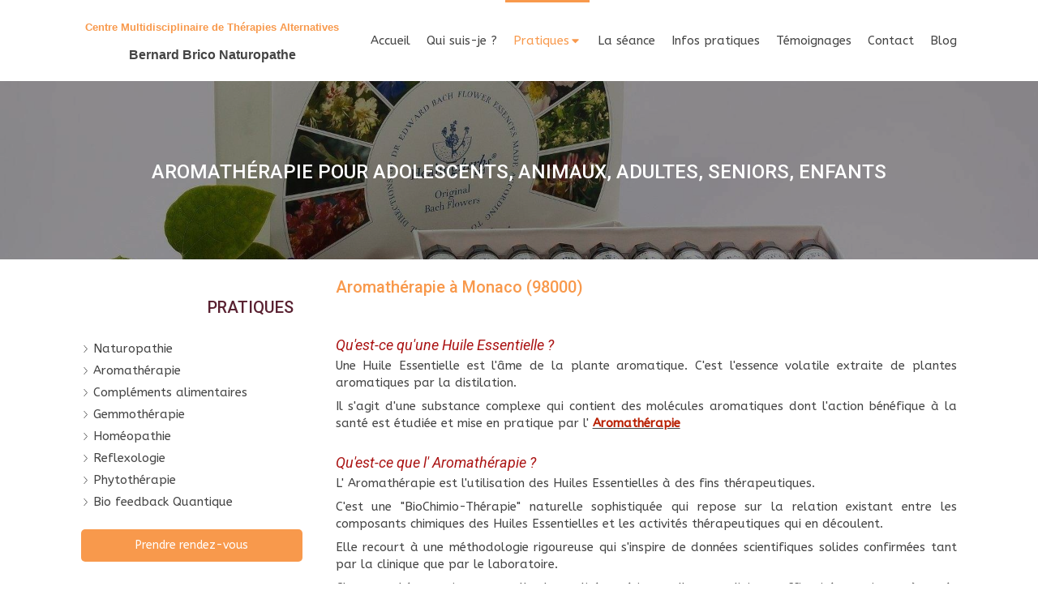

--- FILE ---
content_type: text/html; charset=utf-8
request_url: https://www.naturo-quantique06.fr/naturopathe-aromatherapie-monaco-98000
body_size: 12499
content:
<!DOCTYPE html>
<html lang="fr-FR">
  <head>
    <meta charset="utf-8">
    <meta http-equiv="X-UA-Compatible" content="IE=edge">
    <meta name="viewport" content="width=device-width, initial-scale=1.0, user-scalable=yes">

      <base href="//www.naturo-quantique06.fr">

        <meta name="robots" content="index,follow">

        <link rel="canonical" href="https://www.naturo-quantique06.fr/naturopathe-aromatherapie-monaco-98000"/>


      <link rel="shortcut icon" type="image/x-icon" href="https://files.sbcdnsb.com/images/brand/1763627012/1/default_favicon/favicon1.png" />

    <title>Bernard Brico, votre naturopathe à Monaco 98000 - Aromathérapie</title>
    <meta property="og:type" content="website">
    <meta property="og:url" content="https://www.naturo-quantique06.fr/naturopathe-aromatherapie-monaco-98000">
    <meta property="og:title" content="Bernard Brico, votre naturopathe à Monaco 98000 - Aromathérapie">
    <meta property="twitter:card" content="summary">
    <meta property="twitter:title" content="Bernard Brico, votre naturopathe à Monaco 98000 - Aromathérapie">
    <meta name="description" content="">
    <meta property="og:description" content="">
    <meta property="twitter:description" content="">

    


          
      <link rel="preload" href="https://files.sbcdnsb.com/images/rog5je9x46nh/content/1481350411/130187/1000/cb99a167c3adfcedb67520161210-1424899-1dikjrg.jpeg" as="image" media="(max-width: 992px)"><link rel="preload" href="https://files.sbcdnsb.com/images/rog5je9x46nh/content/1481350411/130187/1200/cb99a167c3adfcedb67520161210-1424899-1dikjrg.jpeg" as="image" media="(max-width: 1199px)"><link rel="preload" href="https://files.sbcdnsb.com/images/rog5je9x46nh/content/1481350411/130187/2000/cb99a167c3adfcedb67520161210-1424899-1dikjrg.jpeg" as="image" media="(min-width: 1200px)">      
      <link rel="preload" href="https://files.sbcdnsb.com/images/rog5je9x46nh/content/1481350411/130187/1000/cb99a167c3adfcedb67520161210-1424899-1dikjrg.jpeg" as="image" media="(max-width: 992px)"><link rel="preload" href="https://files.sbcdnsb.com/images/rog5je9x46nh/content/1481350411/130187/1200/cb99a167c3adfcedb67520161210-1424899-1dikjrg.jpeg" as="image" media="(max-width: 1199px)"><link rel="preload" href="https://files.sbcdnsb.com/images/rog5je9x46nh/content/1481350411/130187/2000/cb99a167c3adfcedb67520161210-1424899-1dikjrg.jpeg" as="image" media="(min-width: 1200px)">

    <link rel="stylesheet" href="https://assets.sbcdnsb.com/assets/application-e9a15786.css" media="all" />
    <link rel="stylesheet" href="https://assets.sbcdnsb.com/assets/app_visitor-a9071c0b.css" media="all" />
    

      <link rel="stylesheet" href="https://assets.sbcdnsb.com/assets/tool/visitor/elements/manifests/review_display-39189026.css" media="all" /><link rel="stylesheet" href="https://assets.sbcdnsb.com/assets/tool/visitor/elements/manifests/content_box-af974b46.css" media="all" />

    <link rel="stylesheet" href="https://assets.sbcdnsb.com/assets/themes/desktop/8/css/visitor-a05f16ba.css" media="all" />
    <link rel="stylesheet" href="https://assets.sbcdnsb.com/assets/themes/mobile/2/css/visitor-913c116c.css" media="only screen and (max-width: 992px)" />

      <link rel="stylesheet" media="all" href="/site/rog5je9x46nh/styles/1769707864/dynamic-styles.css">

      <link rel="stylesheet" media="all" href="/styles/pages/43577/1742978970/containers-specific-styles.css">


    <meta name="csrf-param" content="authenticity_token" />
<meta name="csrf-token" content="NAdKjlzPDMjTdKKUkMqzNCsQngNMmsPwVayrpUpA0Hj8XOG8smvawkYYhgOZYtwES37XV9aA4gOx18f0jekotQ" />

      <script>
        var _paq = window._paq = window._paq || [];
        _paq.push(["trackPageView"]);
        (function() {
          var u="//mtm.sbcdnsb.com/";
          _paq.push(["setTrackerUrl", u+"matomo.php"]);
          _paq.push(["setSiteId", "9151"]);
          var d=document, g=d.createElement("script"), s=d.getElementsByTagName("script")[0];
          g.type="text/javascript"; g.async=true; g.src=u+"matomo.js"; s.parentNode.insertBefore(g,s);
        })();
      </script>

      <script>
        void 0 === window._axcb && (window._axcb = []);
        window._axcb.push(function(axeptio) {
          axeptio.on("cookies:complete", function(choices) {
              if(choices.google_analytics) {
                (function(i,s,o,g,r,a,m){i["GoogleAnalyticsObject"]=r;i[r]=i[r]||function(){
                (i[r].q=i[r].q||[]).push(arguments)},i[r].l=1*new Date();a=s.createElement(o),
                m=s.getElementsByTagName(o)[0];a.async=1;a.src=g;m.parentNode.insertBefore(a,m)
                })(window,document,"script","//www.google-analytics.com/analytics.js","ga");

                  ga("create", "UA-81196129-28", {"cookieExpires": 31536000,"cookieUpdate": "false"});

                ga("send", "pageview");
              }
          });
        });
      </script>

    

    

    

    <script>window.Deferred=function(){var e=[],i=function(){if(window.jQuery&&window.jQuery.ui)for(;e.length;)e.shift()(window.jQuery);else window.setTimeout(i,250)};return i(),{execute:function(i){window.jQuery&&window.jQuery.ui?i(window.jQuery):e.push(i)}}}();</script>

      <script type="application/ld+json">
        {"@context":"https://schema.org","@type":"WebSite","name":"Bernard Brico","url":"https://www.naturo-quantique06.fr/naturopathe-aromatherapie-monaco-98000"}
      </script>



  </head>
  <body class="view-visitor theme_wide menu_fixed has_header1 has_header2 has_header2_simple has_aside1 has_aside has_footer lazyload ">
        <script>
          function loadAdwordsConversionAsyncScript() {
            var el = document.createElement("script");
            el.setAttribute("type", "text/javascript");
            el.setAttribute("src", "//www.googleadservices.com/pagead/conversion_async.js");
            document.body.append(el);
          }

          void 0 === window._axcb && (window._axcb = []);
          window._axcb.push(function(axeptio) {
            axeptio.on("cookies:complete", function(choices) {
              if(choices.google_remarketing) {
                loadAdwordsConversionAsyncScript();
              }
            });
          });
        </script>

    <div id="body-container">
      
      
      
          <script type="application/ld+json">
      {"@context":"https://schema.org","@type":"HealthAndBeautyBusiness","@id":"https://schema.org/HealthAndBeautyBusiness/C2Pgv2TnDU","name":"Bernard Brico","address":{"@type":"PostalAddress","@id":"https://schema.org/address/C2Pgv2TnDU","addressCountry":"France","addressLocality":"Cap-d'Ail","postalCode":"06320","streetAddress":"23 Allée Auguste Dalmasso"},"telephone":"+377640616031","image":"https://files.sbcdnsb.com/images/rog5je9x46nh/businesses/1741184944/615e35f5be437b221f3f20161209-1526334-sapmeb.png","logo":{"@type":"ImageObject","url":"https://files.sbcdnsb.com/images/rog5je9x46nh/businesses/1741184944/615e35f5be437b221f3f20161209-1526334-sapmeb.png","inLanguage":"fr-FR","datePublished":"2020-03-22","contentSize":26171,"width":"498.0","height":"175.0"},"aggregateRating":{"@type":"AggregateRating","ratingValue":"5.0","bestRating":"5","worstRating":"1","reviewCount":"1","ratingCount":"1"},"review":[{"@type":"Review","author":{"@type":"Person","name":"evaluna"},"reviewRating":{"@type":"Rating","ratingValue":"5","worstRating":"1","bestRating":"5"},"publisher":{"@type":"Organization"},"datePublished":"2025-03-11T17:03:12+01:00","name":"MERCI ","reviewBody":"MERCI Mr Brico , je vous dois d'être en bonne santé!\r\nDepuis un grand nombre d'années déjà !\r\nMerci pour votre écoute, toujours dans une grande bienveillance, votre si grande disponibilité, votre souci de toujours trouver la solution , le traitement le plus pertinent, le plus approprié, le plus efficace\r\nVraiment merci pour tous ces traitements si justement adaptés et qui vous coûtent parfois de longues heures de recherche.\r\nMerci pour ces longues séances (bio feedback) de traitements, des moments privilégiés et spéciaux faits d'écoute, d'échanges, de conseils.... de rires aussi ! Je repars toujours en pleine forme , pleine d'énergie et de gaité!!!\r\nMERCI Mr Brico\r\nA bientôt"}]}
    </script>

      <header class="header-mobile sb-hidden-md sb-hidden-lg">
  <div class="header-mobile-top">
    <div class="header-mobile-titles">
        <div class="header-mobile-title"><strong><span><div>Centre Multidisciplinaire de Th&eacute;rapies Alternatives</div><br /></span></strong></div>
        <div class="header-mobile-subtitle"><strong><span><strong>Bernard Brico Naturopathe</strong></span></strong></div>
    </div>
  </div>
  <nav class="clearfix">
    <ul class="cta-n-3">
      <li>
        <a title="Appeler" class="cta-mobile  phone-number-display-conversion-tracking" data-ajax-url="/api-website-feature/conversions/phone_number_display/create" data-conversion-options="{&quot;phoneNumber&quot;:&quot;tel:+377640616031&quot;,&quot;popupId&quot;:null}" data-conversions-options="{&quot;phoneNumber&quot;:&quot;tel:+377640616031&quot;,&quot;popupId&quot;:null}" href="tel:+377640616031"><span class="svg-container"><svg xmlns="http://www.w3.org/2000/svg" viewBox="0 0 1792 1792"><path d="M1600 1240q0 27-10 70.5t-21 68.5q-21 50-122 106-94 51-186 51-27 0-53-3.5t-57.5-12.5-47-14.5-55.5-20.5-49-18q-98-35-175-83-127-79-264-216t-216-264q-48-77-83-175-3-9-18-49t-20.5-55.5-14.5-47-12.5-57.5-3.5-53q0-92 51-186 56-101 106-122 25-11 68.5-21t70.5-10q14 0 21 3 18 6 53 76 11 19 30 54t35 63.5 31 53.5q3 4 17.5 25t21.5 35.5 7 28.5q0 20-28.5 50t-62 55-62 53-28.5 46q0 9 5 22.5t8.5 20.5 14 24 11.5 19q76 137 174 235t235 174q2 1 19 11.5t24 14 20.5 8.5 22.5 5q18 0 46-28.5t53-62 55-62 50-28.5q14 0 28.5 7t35.5 21.5 25 17.5q25 15 53.5 31t63.5 35 54 30q70 35 76 53 3 7 3 21z" /></svg></span></a>
      </li>
      <li>
        <a title="Localisation" class="cta-mobile " href="https://g.co/kgs/3XtDvgq"><span class="svg-container"><svg xmlns="http://www.w3.org/2000/svg" viewBox="0 0 1792 1792"><path d="M1152 640q0-106-75-181t-181-75-181 75-75 181 75 181 181 75 181-75 75-181zm256 0q0 109-33 179l-364 774q-16 33-47.5 52t-67.5 19-67.5-19-46.5-52l-365-774q-33-70-33-179 0-212 150-362t362-150 362 150 150 362z" /></svg></span></a>
      </li>
      <li>
        <a class="header-mobile-menu-button-open sb-hidden-print" href="javascript:void(0)" aria-label="mobile-menu-button">
          <span class="text-open"><svg version="1.1" xmlns="http://www.w3.org/2000/svg" xmlns:xlink="http://www.w3.org/1999/xlink" x="0px" y="0px"
    	 viewBox="0 0 500 500" style="enable-background:new 0 0 500 500;" xml:space="preserve">
      <style type="text/css">.st0{fill:none;stroke:#000000;stroke-width:30;stroke-miterlimit:10;}</style>
      <g><line class="st0" x1="0.76" y1="248.82" x2="499.24" y2="250.18"/></g>
      <g><line class="st0" x1="0.85" y1="94.63" x2="499.33" y2="96"/></g>
      <g><line class="st0" x1="0.67" y1="403" x2="499.15" y2="404.37"/></g>
    </svg></span>
          <span class="text-close"><svg version="1.1" xmlns="http://www.w3.org/2000/svg" xmlns:xlink="http://www.w3.org/1999/xlink" x="0px" y="0px"
	 viewBox="0 0 500 500" style="enable-background:new 0 0 500 500;" xml:space="preserve">
      <style type="text/css">.st0{fill:none;stroke:#000000;stroke-width:30;stroke-miterlimit:10;}</style>
      <g><line class="st0" x1="14" y1="14" x2="485" y2="485"/></g>
      <g><line class="st0" x1="485" y1="14" x2="14" y2="485"/></g>
    </svg></span>
        </a>
      </li>
    </ul>    
  </nav>
</header>
<nav class="menu-mobile sb-hidden-md sb-hidden-lg">
    <ul class="mobile-menu-tabs">

    <li class="menu-mobile-element  ">


        <a class="menu-tab-element content-link" href="/">
          
          <span class="tab-content">Accueil</span>
</a>


    </li>


    <li class="menu-mobile-element  ">


        <a class="menu-tab-element content-link" href="/bernard-brico-naturopathe-naturopathie-monaco-98000">
          
          <span class="tab-content">Qui suis-je ?</span>
</a>


    </li>


    <li class="menu-mobile-element menu-mobile-element-with-subfolder ">

        <div class="menu-tab-element element element-folder">
          <button class="folder-label-opener">
            <span class="open-icon"><svg version="1.1" xmlns="http://www.w3.org/2000/svg" xmlns:xlink="http://www.w3.org/1999/xlink" x="0px" y="0px"
	 viewBox="0 0 500 500" style="enable-background:new 0 0 500 500;" xml:space="preserve">
      <style type="text/css">.st0{fill:none;stroke:#000000;stroke-width:30;stroke-miterlimit:10;}</style>
      <g><line class="st0" x1="-1" y1="249.5" x2="500" y2="249.5"/></g>
      <g><line class="st0" x1="249.5" y1="0" x2="249.5" y2="499"/></g>
    </svg></span>
            <span class="close-icon" style="display: none;"><svg version="1.1" xmlns="http://www.w3.org/2000/svg" xmlns:xlink="http://www.w3.org/1999/xlink" x="0px" y="0px"
	 viewBox="0 0 500 500" style="enable-background:new 0 0 500 500;" xml:space="preserve">
      <style type="text/css">.st0{fill:none;stroke:#000000;stroke-width:30;stroke-miterlimit:10;}</style>
      <g><line class="st0" x1="-1" y1="249.5" x2="500" y2="249.5"/></g>
    </svg></span>
          </button>

          
          <span class="tab-content">Pratiques</span>
        </div>

        <ul class="mobile-menu-tabs">

    <li class="menu-mobile-element  ">


        <a class="menu-tab-element content-link" href="/naturopathe-naturopathie-monaco-98000">
          
          <span class="tab-content">Naturopathie</span>
</a>


    </li>


    <li class="menu-mobile-element  selected">


        <a class="menu-tab-element content-link content-link-anchor" href="/naturopathe-aromatherapie-monaco-98000#body-container">
          
          <span class="tab-content">Aromathérapie</span>
</a>


    </li>


    <li class="menu-mobile-element  ">


        <a class="menu-tab-element content-link" href="/naturopathe-complements-alimentaires-monaco-98000">
          
          <span class="tab-content">Compléments alimentaires</span>
</a>


    </li>


    <li class="menu-mobile-element  ">


        <a class="menu-tab-element content-link" href="/naturopathe-gemmotherapie-monaco-98000">
          
          <span class="tab-content">Gemmothérapie</span>
</a>


    </li>


    <li class="menu-mobile-element  ">


        <a class="menu-tab-element content-link" href="/naturopathe-homeopathie-monaco-98000">
          
          <span class="tab-content">Homéopathie</span>
</a>


    </li>


    <li class="menu-mobile-element  ">


        <a class="menu-tab-element content-link" href="/naturopathe-reflexologie-monaco-98000">
          
          <span class="tab-content">Reflexologie</span>
</a>


    </li>


    <li class="menu-mobile-element  ">


        <a class="menu-tab-element content-link" href="/naturopathe-phytotherapie-monaco-98000">
          
          <span class="tab-content">Phytothérapie</span>
</a>


    </li>


    <li class="menu-mobile-element  ">


        <a class="menu-tab-element content-link" href="/bio-feedback-quantique">
          
          <span class="tab-content">Bio feedback Quantique</span>
</a>


    </li>

</ul>


    </li>


    <li class="menu-mobile-element  ">


        <a class="menu-tab-element content-link" href="/la-seance-de-naturopathie-monaco-98000">
          
          <span class="tab-content">La séance</span>
</a>


    </li>


    <li class="menu-mobile-element  ">


        <a class="menu-tab-element content-link" href="/informations-pratiques-cabinet-de-naturopathie-monaco-98000">
          
          <span class="tab-content">Infos pratiques</span>
</a>


    </li>


    <li class="menu-mobile-element  ">


        <a class="menu-tab-element content-link" href="/temoignages-patients-bernard-brico-naturopathe-monaco-98000">
          
          <span class="tab-content">Témoignages</span>
</a>


    </li>


    <li class="menu-mobile-element  ">


        <a class="menu-tab-element content-link" href="/prendre-rendez-vous-naturopathe-monaco">
          
          <span class="tab-content">Contact</span>
</a>


    </li>


    <li class="menu-mobile-element  ">


        <a class="menu-tab-element content-link" href="/blog">
          
          <span class="tab-content">Blog</span>
</a>


    </li>

</ul>
  
</nav>


<div class="sb-container-fluid" id="body-container-inner">
  

<div class="sb-hidden-xs sb-hidden-sm has-title has-subtitle" id="header_wrapper"><div class="clearfix" id="header_wrapper_inner"><div class="" id="menu"><div class="sb-row sb-hidden-xs sb-hidden-sm"><div class="sb-col sb-col-sm"><div id="container_1685914" class="sb-bloc sb-bloc-level-3 bloc-element-menu  " style=""><div class="element element-menu true text-only"><div class=" menu-horizontal">
<div class="menu-level-container menu-level-0">
  <ul class="menu-tabs sb-row media-query">

        <li class="menu-tab-container sb-col">
          <div class="menu-tab">
            

              <a class="menu-tab-element  link-text link-text-dark  content-link" title="Accueil" href="/">

                <span class="tab-content" style=''>

                    <span class="title">Accueil</span>
                </span>

</a>

          </div>
        </li>

        <li class="menu-tab-container sb-col">
          <div class="menu-tab">
            

              <a class="menu-tab-element  link-text link-text-dark  content-link" title="Qui suis-je ?" href="/bernard-brico-naturopathe-naturopathie-monaco-98000">

                <span class="tab-content" style=''>

                    <span class="title">Qui suis-je ?</span>
                </span>

</a>

          </div>
        </li>

        <li class="menu-tab-container sb-col subselected">
          <div class="menu-tab">
            
              <div class="menu-tab-element element-folder  link-text link-text-dark">
                <span class="tab-content" style="">

                    <span class="title">Pratiques</span>
                </span>

                <span class="tab-arrows">
                  <span class="caret-right"><span class="svg-container"><svg xmlns="http://www.w3.org/2000/svg" viewBox="0 0 1792 1792"><path d="M1152 896q0 26-19 45l-448 448q-19 19-45 19t-45-19-19-45v-896q0-26 19-45t45-19 45 19l448 448q19 19 19 45z" /></svg></span></span>
                  <span class="caret-down"><span class="svg-container"><svg xmlns="http://www.w3.org/2000/svg" viewBox="0 0 1792 1792"><path d="M1408 704q0 26-19 45l-448 448q-19 19-45 19t-45-19l-448-448q-19-19-19-45t19-45 45-19h896q26 0 45 19t19 45z" /></svg></span></span>
                </span>
              </div>

          </div>
            
<div class="menu-level-container menu-level-1">
  <ul class="menu-tabs sb-row media-query">

        <li class="menu-tab-container sb-col">
          <div class="menu-tab">
            

              <a class="menu-tab-element  link-text link-text-dark  content-link" title="Naturopathie" href="/naturopathe-naturopathie-monaco-98000">

                <span class="tab-content" style=''>

                    <span class="title">Naturopathie</span>
                </span>

</a>

          </div>
        </li>

        <li class="menu-tab-container sb-col selected">
          <div class="menu-tab">
            

              <a class="menu-tab-element  link-text link-text-dark  content-link content-link-anchor" title="Aromathérapie" href="/naturopathe-aromatherapie-monaco-98000#body-container">

                <span class="tab-content" style=''>

                    <span class="title">Aromathérapie</span>
                </span>

</a>

          </div>
        </li>

        <li class="menu-tab-container sb-col">
          <div class="menu-tab">
            

              <a class="menu-tab-element  link-text link-text-dark  content-link" title="Compléments alimentaires" href="/naturopathe-complements-alimentaires-monaco-98000">

                <span class="tab-content" style=''>

                    <span class="title">Compléments alimentaires</span>
                </span>

</a>

          </div>
        </li>

        <li class="menu-tab-container sb-col">
          <div class="menu-tab">
            

              <a class="menu-tab-element  link-text link-text-dark  content-link" title="Gemmothérapie" href="/naturopathe-gemmotherapie-monaco-98000">

                <span class="tab-content" style=''>

                    <span class="title">Gemmothérapie</span>
                </span>

</a>

          </div>
        </li>

        <li class="menu-tab-container sb-col">
          <div class="menu-tab">
            

              <a class="menu-tab-element  link-text link-text-dark  content-link" title="Homéopathie" href="/naturopathe-homeopathie-monaco-98000">

                <span class="tab-content" style=''>

                    <span class="title">Homéopathie</span>
                </span>

</a>

          </div>
        </li>

        <li class="menu-tab-container sb-col">
          <div class="menu-tab">
            

              <a class="menu-tab-element  link-text link-text-dark  content-link" title="Reflexologie" href="/naturopathe-reflexologie-monaco-98000">

                <span class="tab-content" style=''>

                    <span class="title">Reflexologie</span>
                </span>

</a>

          </div>
        </li>

        <li class="menu-tab-container sb-col">
          <div class="menu-tab">
            

              <a class="menu-tab-element  link-text link-text-dark  content-link" title="Phytothérapie" href="/naturopathe-phytotherapie-monaco-98000">

                <span class="tab-content" style=''>

                    <span class="title">Phytothérapie</span>
                </span>

</a>

          </div>
        </li>

        <li class="menu-tab-container sb-col">
          <div class="menu-tab">
            

              <a class="menu-tab-element  link-text link-text-dark  content-link" title="Bio feedback Quantique" href="/bio-feedback-quantique">

                <span class="tab-content" style=''>

                    <span class="title">Bio feedback Quantique</span>
                </span>

</a>

          </div>
        </li>
  </ul>
</div>

        </li>

        <li class="menu-tab-container sb-col">
          <div class="menu-tab">
            

              <a class="menu-tab-element  link-text link-text-dark  content-link" title="La séance" href="/la-seance-de-naturopathie-monaco-98000">

                <span class="tab-content" style=''>

                    <span class="title">La séance</span>
                </span>

</a>

          </div>
        </li>

        <li class="menu-tab-container sb-col">
          <div class="menu-tab">
            

              <a class="menu-tab-element  link-text link-text-dark  content-link" title="Infos pratiques" href="/informations-pratiques-cabinet-de-naturopathie-monaco-98000">

                <span class="tab-content" style=''>

                    <span class="title">Infos pratiques</span>
                </span>

</a>

          </div>
        </li>

        <li class="menu-tab-container sb-col">
          <div class="menu-tab">
            

              <a class="menu-tab-element  link-text link-text-dark  content-link" title="Témoignages" href="/temoignages-patients-bernard-brico-naturopathe-monaco-98000">

                <span class="tab-content" style=''>

                    <span class="title">Témoignages</span>
                </span>

</a>

          </div>
        </li>

        <li class="menu-tab-container sb-col">
          <div class="menu-tab">
            

              <a class="menu-tab-element  link-text link-text-dark  content-link" title="Contact" href="/prendre-rendez-vous-naturopathe-monaco">

                <span class="tab-content" style=''>

                    <span class="title">Contact</span>
                </span>

</a>

          </div>
        </li>

        <li class="menu-tab-container sb-col">
          <div class="menu-tab">
            

              <a class="menu-tab-element  link-text link-text-dark  content-link" title="Blog" href="/blog">

                <span class="tab-content" style=''>

                    <span class="title">Blog</span>
                </span>

</a>

          </div>
        </li>
  </ul>
</div>
</div></div></div>
</div></div></div><div class="container-light" id="header1"><div id="header1-static" class="">
  <div class="header1-static-titles">
    <div class="header1-static-title">
      <div id="container_1685917" class="sb-bloc sb-bloc-level-3 header1-title bloc-element-title  " style="padding: 10px 10px 10px 10px;"><div class="element element-title theme-skin"><strong><span class="element-title-inner"><div>Centre Multidisciplinaire de Th&eacute;rapies Alternatives</div><br /></span></strong></div></div>
    </div>
    <div class="header1-static-subtitle">
      <div id="container_1685918" class="sb-bloc sb-bloc-level-3 header1-subtitle bloc-element-title  " style="padding: 10px 10px 10px 10px;"><div class="element element-title sb-vi-text-center theme-skin"><strong><span class="element-title-inner"><strong>Bernard Brico Naturopathe</strong></span></strong></div></div>
    </div>
  </div>
</div></div></div></div><div class="container-light" id="header2"><div id="container_1685960" class="sb-bloc sb-bloc-level-3 resizable-y bloc-element-absolute-container mobile-adapt-height-to-content  " style="height: 220px;"><div id="container_1685960_inner" style="" class="sb-bloc-inner container_1685960_inner container-dark bg-imaged "><div class="element element-absolute-container"><div class="tree-container"><div id="container_1690807" class="sb-bloc-alignment-wrapper  sb-bloc-alignment-h-v sb-bloc-alignment-h-center sb-bloc-alignment-v-middle  "><div class="sb-bloc-alignment-sibling"></div><div class="sb-bloc sb-bloc-level-3 sb-bloc-position-absolute bloc-element-title" style="top: 5.0%;left: 5.0%;"><div id="container_1690807_inner" style="margin: 10px 10px 10px 10px;padding: 10px 20px 10px 20px;" class="sb-bloc-inner container_1690807_inner background-color-before-c-3 sb-display-animated" data-animation-options="{&quot;type&quot;:&quot;fadeIn&quot;,&quot;duration&quot;:500,&quot;delay&quot;:250}"><div class="element element-title sb-vi-text-center"><h2><span class="element-title-inner"><span style='font-size: 24px;'>AROMATHÉRAPIE POUR ADOLESCENTS, ANIMAUX, ADULTES, SENIORS, ENFANTS</span></span></h2></div></div></div></div></div></div></div></div>
</div><div class="container-light sb-row media-query sb-row-table has_aside1" id="center"><div class="sb-col sb-col-sm" id="center_inner_wrapper"><div class="" id="h1">
<div class="sb-bloc">

  <div class="sb-bloc-inner">
    <h1>Aromathérapie à Monaco (98000)</h1>
  </div>
</div></div><div class="" id="center_inner"><div class="sections-container"><section class=" section tree-container" id="corps-de-la-page_110698" >
<div class="sb-bloc-inner container_1685966_inner" id="container_1685966_inner" style="padding: 10px 10px 60px 10px;"><div class="subcontainers"><div id="container_2682191" class="sb-bloc sb-bloc-level-3 bloc-element-title  " style="padding: 10px 10px 0px 10px;"><div class="element element-title"><h3><span class="element-title-inner"><em><span style='font-size: 18px;'><span style='color: #AB1515'>Qu'est-ce qu'une Huile Essentielle ?</span></span></em></span></h3></div></div><div id="container_2681864" class="sb-bloc sb-bloc-level-3 bloc-element-text  " style="padding: 0px 10px 10px 10px;"><div class="element element-text displayed_in_1_column" spellcheck="true"><p style="color: rgb(68, 68, 68); font-family: ABeeZee; font-size: 15px; background-color: rgb(255, 255, 255); text-align: justify;">Une Huile Essentielle est l'âme de la plante aromatique. C'est l'essence volatile extraite de plantes aromatiques par la distilation.</p>

<p style="color: rgb(68, 68, 68); font-family: ABeeZee; font-size: 15px; background-color: rgb(255, 255, 255); text-align: justify;">Il s'agit d'une substance complexe qui contient des molécules aromatiques dont l'action bénéfique à la santé est étudiée et mise en pratique par l' <u><strong><span style="color: rgb(184, 30, 0);">Aromathérapie</span></strong></u></p></div></div><div id="container_2684177" class="sb-bloc sb-bloc-level-3 bloc-element-title  " style="padding: 10px 10px 0px 10px;"><div class="element element-title"><h3><span class="element-title-inner"><em><span style='font-size: 18px;'><span style='color: #AB1515'>Qu'est-ce que l' Aromathérapie ?</span></span></em></span></h3></div></div><div id="container_2591659" class="sb-bloc sb-bloc-level-3 bloc-element-text  " style="padding: 0px 10px 10px 10px;"><div class="element element-text displayed_in_1_column" spellcheck="true"><p style="text-align: justify;">L' Aromathérapie est l'utilisation des Huiles Essentielles à des fins thérapeutiques.</p>

<p style="text-align: justify;">C'est une "BioChimio-Thérapie" naturelle sophistiquée qui repose sur la relation existant entre les composants chimiques des Huiles Essentielles et les activités thérapeutiques qui en découlent.</p>

<p style="text-align: justify;">Elle recourt à une méthodologie rigoureuse qui s'inspire de données scientifiques solides confirmées tant par la clinique que par le laboratoire.</p>

<p style="text-align: justify;">C'est une thérapeutique naturelle de qualité supérieure, d'une prodigieuse efficacité et qui compète trés bien toutes les autres approches alternatives ou allopathiques.</p>

<p style="text-align: justify;">Un grand Aromathérapeute disait que L' Aromathérapie scientifique "<em>.....rend l'impossible possible, le possible facile, le facile élégant..."</em></p>

<p style="text-align: justify;">Un attrait des plus fascinant de cette thérapie aromatique réside dans son action multiple séduisant tout thérapeute.</p>

<p style="text-align: justify;">Le scientifique cartésien y trouvera son compte par les molécules aromatiques ainsi que par leurs représentations qualitatives et quantitatives.</p>

<p style="text-align: justify;">En cela, l' Aromathérapie est bio chimie, pharmacologie, toxicologie....</p>

<p style="text-align: justify;">C'est ce que l'on appelle l' Aromatologie.</p>

<p style="text-align: justify;">Paralllèlement, l'Hule Essentielle est toujours Vibration donc Energie.</p>

<p style="text-align: justify;">L'Acupuncteur, le réflexologue, le hérapeute ayurvedique ne s'y sont pas trompés;</p>

<p style="text-align: justify;">Les Huiles Essentielles leur apporte un levier puissant.</p></div></div><div id="container_2684183" class="sb-bloc sb-bloc-level-3 bloc-element-title  " style="padding: 10px 10px 0px 10px;"><div class="element element-title"><h3><span class="element-title-inner"><em><span style='font-size: 18px;'><span style='color: #AB1515'>Comment ça marche ? </span></span></em></span></h3></div></div><div id="container_2684180" class="sb-bloc sb-bloc-level-3 bloc-element-text  " style="padding: 0px 10px 10px 10px;"><div class="element element-text displayed_in_1_column" spellcheck="true"><p style="color: rgb(68, 68, 68); font-family: ABeeZee; font-size: 15px; background-color: rgb(255, 255, 255); text-align: justify;">On utilise les Huiles Essentielles en diffusion atmosphérique, en massage topique ou en usage interne.</p>

<p style="color: rgb(68, 68, 68); font-family: ABeeZee; font-size: 15px; background-color: rgb(255, 255, 255); text-align: justify; margin-bottom: 0px !important;">Les molécules aromatiques peuvent être ainsi captées par les fosses nasales et décryptées par les neuro récepteurs olfactifs, ou entrer en interaction avec le métabolisme via le systèe circulatoire.</p></div></div></div></div>

</section>
</div></div></div><div class="sb-col sb-col-sm aside" id="aside1"><div class="sections-container"><div class=" section tree-container" id="colonne-complementaire_110699" >
<div class="sb-bloc-inner container_1685967_inner" id="container_1685967_inner" style="padding: 10px 10px 60px 10px;"><div class="subcontainers"><div class="sb-bloc sb-bloc-level-1"><div class="sb-row sb-row-custom subcontainers media-query columns-gutter-size-20"><div class="sb-bloc sb-bloc-level-2 sb-col sb-col-sm" style="--element-animated-columns-flex-basis:50.0%;width: 50.0%;"><div class="subcontainers"><div id="container_2681748" class="sb-bloc sb-bloc-level-3 resizable-y bloc-element-spacer  hide-on-mobile " style="height: 60px;"><div id="container_2681748_inner" style="margin: 10px 10px 10px 10px;" class="sb-bloc-inner container_2681748_inner"><div class="element element-spacer"></div></div></div></div></div><div class="sb-bloc sb-bloc-level-2 sb-col sb-col-sm" style="--element-animated-columns-flex-basis:50.0%;width: 50.0%;"><div class="subcontainers"><div id="container_1690810" class="sb-bloc sb-bloc-level-3 bloc-element-title  " style="padding: 25px 10px 10px 10px;"><div class="element element-title sb-vi-text-center theme-skin"><h2><span class="element-title-inner"><span style='font-size: 20px;'>PRATIQUES</span></span></h2></div></div></div></div></div></div><div id="container_1690813" class="sb-bloc sb-bloc-level-3 bloc-element-menu  " style="padding: 10px 10px 10px 10px;"><div class="element element-menu false text-only"><div class=" menu-vertical menu-tabs-links display-chevrons">
<div class="menu-level-container menu-level-0">
  <ul class="menu-tabs sb-row media-query">

        <li class="menu-tab-container sb-col sb-col-xxs-12 sb-col-xs-12 sb-col-sm-12">
          <div class="menu-tab">
            <span class="svg-container"><svg xmlns="http://www.w3.org/2000/svg" viewBox="0 0 320 512"><path d="M299.3 244.7c6.2 6.2 6.2 16.4 0 22.6l-192 192c-6.2 6.2-16.4 6.2-22.6 0s-6.2-16.4 0-22.6L265.4 256 84.7 75.3c-6.2-6.2-6.2-16.4 0-22.6s16.4-6.2 22.6 0l192 192z" /></svg></span>

              <a class="menu-tab-element  link-text link-text-dark  content-link" title="Naturopathie" href="/naturopathe-naturopathie-monaco-98000">

                <span class="tab-content" style=''>

                    <span class="title">Naturopathie</span>
                </span>

</a>

          </div>
        </li>

        <li class="menu-tab-container sb-col sb-col-xxs-12 sb-col-xs-12 sb-col-sm-12 selected">
          <div class="menu-tab">
            <span class="svg-container"><svg xmlns="http://www.w3.org/2000/svg" viewBox="0 0 320 512"><path d="M299.3 244.7c6.2 6.2 6.2 16.4 0 22.6l-192 192c-6.2 6.2-16.4 6.2-22.6 0s-6.2-16.4 0-22.6L265.4 256 84.7 75.3c-6.2-6.2-6.2-16.4 0-22.6s16.4-6.2 22.6 0l192 192z" /></svg></span>

              <a class="menu-tab-element  link-text link-text-dark  content-link content-link-anchor" title="Aromathérapie" href="/naturopathe-aromatherapie-monaco-98000#body-container">

                <span class="tab-content" style=''>

                    <span class="title">Aromathérapie</span>
                </span>

</a>

          </div>
        </li>

        <li class="menu-tab-container sb-col sb-col-xxs-12 sb-col-xs-12 sb-col-sm-12">
          <div class="menu-tab">
            <span class="svg-container"><svg xmlns="http://www.w3.org/2000/svg" viewBox="0 0 320 512"><path d="M299.3 244.7c6.2 6.2 6.2 16.4 0 22.6l-192 192c-6.2 6.2-16.4 6.2-22.6 0s-6.2-16.4 0-22.6L265.4 256 84.7 75.3c-6.2-6.2-6.2-16.4 0-22.6s16.4-6.2 22.6 0l192 192z" /></svg></span>

              <a class="menu-tab-element  link-text link-text-dark  content-link" title="Compléments alimentaires" href="/naturopathe-complements-alimentaires-monaco-98000">

                <span class="tab-content" style=''>

                    <span class="title">Compléments alimentaires</span>
                </span>

</a>

          </div>
        </li>

        <li class="menu-tab-container sb-col sb-col-xxs-12 sb-col-xs-12 sb-col-sm-12">
          <div class="menu-tab">
            <span class="svg-container"><svg xmlns="http://www.w3.org/2000/svg" viewBox="0 0 320 512"><path d="M299.3 244.7c6.2 6.2 6.2 16.4 0 22.6l-192 192c-6.2 6.2-16.4 6.2-22.6 0s-6.2-16.4 0-22.6L265.4 256 84.7 75.3c-6.2-6.2-6.2-16.4 0-22.6s16.4-6.2 22.6 0l192 192z" /></svg></span>

              <a class="menu-tab-element  link-text link-text-dark  content-link" title="Gemmothérapie" href="/naturopathe-gemmotherapie-monaco-98000">

                <span class="tab-content" style=''>

                    <span class="title">Gemmothérapie</span>
                </span>

</a>

          </div>
        </li>

        <li class="menu-tab-container sb-col sb-col-xxs-12 sb-col-xs-12 sb-col-sm-12">
          <div class="menu-tab">
            <span class="svg-container"><svg xmlns="http://www.w3.org/2000/svg" viewBox="0 0 320 512"><path d="M299.3 244.7c6.2 6.2 6.2 16.4 0 22.6l-192 192c-6.2 6.2-16.4 6.2-22.6 0s-6.2-16.4 0-22.6L265.4 256 84.7 75.3c-6.2-6.2-6.2-16.4 0-22.6s16.4-6.2 22.6 0l192 192z" /></svg></span>

              <a class="menu-tab-element  link-text link-text-dark  content-link" title="Homéopathie" href="/naturopathe-homeopathie-monaco-98000">

                <span class="tab-content" style=''>

                    <span class="title">Homéopathie</span>
                </span>

</a>

          </div>
        </li>

        <li class="menu-tab-container sb-col sb-col-xxs-12 sb-col-xs-12 sb-col-sm-12">
          <div class="menu-tab">
            <span class="svg-container"><svg xmlns="http://www.w3.org/2000/svg" viewBox="0 0 320 512"><path d="M299.3 244.7c6.2 6.2 6.2 16.4 0 22.6l-192 192c-6.2 6.2-16.4 6.2-22.6 0s-6.2-16.4 0-22.6L265.4 256 84.7 75.3c-6.2-6.2-6.2-16.4 0-22.6s16.4-6.2 22.6 0l192 192z" /></svg></span>

              <a class="menu-tab-element  link-text link-text-dark  content-link" title="Reflexologie" href="/naturopathe-reflexologie-monaco-98000">

                <span class="tab-content" style=''>

                    <span class="title">Reflexologie</span>
                </span>

</a>

          </div>
        </li>

        <li class="menu-tab-container sb-col sb-col-xxs-12 sb-col-xs-12 sb-col-sm-12">
          <div class="menu-tab">
            <span class="svg-container"><svg xmlns="http://www.w3.org/2000/svg" viewBox="0 0 320 512"><path d="M299.3 244.7c6.2 6.2 6.2 16.4 0 22.6l-192 192c-6.2 6.2-16.4 6.2-22.6 0s-6.2-16.4 0-22.6L265.4 256 84.7 75.3c-6.2-6.2-6.2-16.4 0-22.6s16.4-6.2 22.6 0l192 192z" /></svg></span>

              <a class="menu-tab-element  link-text link-text-dark  content-link" title="Phytothérapie" href="/naturopathe-phytotherapie-monaco-98000">

                <span class="tab-content" style=''>

                    <span class="title">Phytothérapie</span>
                </span>

</a>

          </div>
        </li>

        <li class="menu-tab-container sb-col sb-col-xxs-12 sb-col-xs-12 sb-col-sm-12">
          <div class="menu-tab">
            <span class="svg-container"><svg xmlns="http://www.w3.org/2000/svg" viewBox="0 0 320 512"><path d="M299.3 244.7c6.2 6.2 6.2 16.4 0 22.6l-192 192c-6.2 6.2-16.4 6.2-22.6 0s-6.2-16.4 0-22.6L265.4 256 84.7 75.3c-6.2-6.2-6.2-16.4 0-22.6s16.4-6.2 22.6 0l192 192z" /></svg></span>

              <a class="menu-tab-element  link-text link-text-dark  content-link" title="Bio feedback Quantique" href="/bio-feedback-quantique">

                <span class="tab-content" style=''>

                    <span class="title">Bio feedback Quantique</span>
                </span>

</a>

          </div>
        </li>
  </ul>
</div>
</div></div></div><div id="container_1690816" class="sb-bloc sb-bloc-level-3 bloc-element-link  " style="padding: 10px 10px 10px 10px;"><div class="element element-link link-lg">
  <a class=" sb-vi-btn forced-color skin_1 content-link" style="display:block;" href="/prendre-rendez-vous-naturopathe-monaco">

    <div class="content-container flex items-center">
      
      <span class="inner-text">Prendre rendez-vous</span>
      
    </div>


</a></div></div><div id="container_1690819" class="sb-bloc sb-bloc-level-3 bloc-element-title  " style="padding: 25px 10px 10px 10px;"><div class="element element-title sb-vi-text-center theme-skin"><h2><span class="element-title-inner"><span style='font-size: 20px;'>BERNARD B. À MONACO</span></span></h2></div></div><div id="container_1690822" class="sb-bloc sb-bloc-level-3 bloc-element-contact  " style="padding: 10px 10px 10px 10px;"><div class="element element-contact contact-md sb-vi-text-center element-contact-vertical"><div class="sb-row media-query">
<div class="sb-col element-contact-item sb-col-sm-12">
  <div class="element-contact-company-name flex justify-start">
      <span class="svg-container"><svg xmlns="http://www.w3.org/2000/svg" viewBox="0 0 1792 1792"><path d="M1472 992v480q0 26-19 45t-45 19h-384v-384h-256v384h-384q-26 0-45-19t-19-45v-480q0-1 .5-3t.5-3l575-474 575 474q1 2 1 6zm223-69l-62 74q-8 9-21 11h-3q-13 0-21-7l-692-577-692 577q-12 8-24 7-13-2-21-11l-62-74q-8-10-7-23.5t11-21.5l719-599q32-26 76-26t76 26l244 204v-195q0-14 9-23t23-9h192q14 0 23 9t9 23v408l219 182q10 8 11 21.5t-7 23.5z" /></svg></span>
    <p class="element-contact-text">
      Bernard Brico
    </p>
  </div>
</div>
<div class="sb-col element-contact-item sb-col-sm-12">
  <div class="element-contact-adress flex justify-start">
    <span class="svg-container"><svg xmlns="http://www.w3.org/2000/svg" viewBox="0 0 1792 1792"><path d="M1152 640q0-106-75-181t-181-75-181 75-75 181 75 181 181 75 181-75 75-181zm256 0q0 109-33 179l-364 774q-16 33-47.5 52t-67.5 19-67.5-19-46.5-52l-365-774q-33-70-33-179 0-212 150-362t362-150 362 150 150 362z" /></svg></span>
  <p class="element-contact-text">
    <span>23 Allée Auguste Dalmasso</span><br/>
    
    <span>06320</span>
    <span>Cap-d&#39;Ail</span><br/>
    <span>France</span><br/>
    
  </p>
  </div>
</div>

<script type="application/ld+json">
  {"@context":"https://schema.org","@type":"HealthAndBeautyBusiness","@id":"https://schema.org/HealthAndBeautyBusiness/C2Pgv2TnDU","name":"Bernard Brico","address":{"@type":"PostalAddress","@id":"https://schema.org/address/C2Pgv2TnDU","addressCountry":"France","addressLocality":"Cap-d'Ail","postalCode":"06320","streetAddress":"23 Allée Auguste Dalmasso"},"telephone":"+377640616031","image":"https://files.sbcdnsb.com/images/rog5je9x46nh/businesses/1741184944/615e35f5be437b221f3f20161209-1526334-sapmeb.png"}
</script></div></div></div><div id="container_1690825" class="sb-bloc sb-bloc-level-3 bloc-element-contact  " style="padding: 10px 10px 10px 10px;"><div class="element element-contact contact-xl sb-vi-text-center element-contact-vertical"><div class="sb-row media-query">
    <div class="sb-col element-contact-item sb-col-sm-12">
      <div class="element-contact-telmob flex justify-start">
        
<p class="element-contact-text">
    <a class="element-contact-link phone-number-link" href="tel:+377640616031">+377640616031</a>
</p>

      </div>
    </div>

<script type="application/ld+json">
  {"@context":"https://schema.org","@type":"HealthAndBeautyBusiness","@id":"https://schema.org/HealthAndBeautyBusiness/C2Pgv2TnDU","name":"Bernard Brico","address":{"@type":"PostalAddress","@id":"https://schema.org/address/C2Pgv2TnDU","addressCountry":"France","addressLocality":"Cap-d'Ail","postalCode":"06320","streetAddress":"23 Allée Auguste Dalmasso"},"telephone":"+377640616031","image":"https://files.sbcdnsb.com/images/rog5je9x46nh/businesses/1741184944/615e35f5be437b221f3f20161209-1526334-sapmeb.png"}
</script></div></div></div><div id="container_1690828" class="sb-bloc sb-bloc-level-3 bloc-element-hours  " style="padding: 10px 10px 10px 10px;"><div class="element element-hours hours-md sb-vi-text-center element-hours-text"><div class="element-hours-inner text">
      <p>Toute la semaine de <b>9h</b> à <b>18h</b></p>
</div>
</div></div><div id="container_1690831" class="sb-bloc sb-bloc-level-3 bloc-element-title  " style="padding: 25px 10px 10px 10px;"><div class="element element-title sb-vi-text-center theme-skin"><h2><span class="element-title-inner"><span style='font-size: 20px;'>DERNIER TÉMOIGNAGE</span></span></h2></div></div><div id="container_1690834" class="sb-bloc sb-bloc-level-3 bloc-element-review-display  " style="padding: 10px 10px 10px 10px;"><div class="element element-review-display">



    <div class="reviews-list">
        <div class="sb-row media-query with-padding-10">
            <div class="sb-col sb-col-xxs-12 sb-col-xs-12">
              
<div class="review sticker shared-design-multiple-items-elements-border-radius shared-design-multiple-items-elements-shadow">
  <div class="review-inner sb-vi-text-default shared-design-multiple-items-elements-border-radius">
    <div class="element-review-top">
      <div class="element-review-head">
        <p class="element-review-title">&quot;MERCI &quot;</p>
        <div class="element-review-publish-wrapper">
          <div class="element-review-info">
            <span class="element-review-rate element-review-rate">
                <span class="svg-container"><svg xmlns="http://www.w3.org/2000/svg" viewBox="0 0 1792 1792"><path d="M1728 647q0 22-26 48l-363 354 86 500q1 7 1 20 0 21-10.5 35.5t-30.5 14.5q-19 0-40-12l-449-236-449 236q-22 12-40 12-21 0-31.5-14.5t-10.5-35.5q0-6 2-20l86-500-364-354q-25-27-25-48 0-37 56-46l502-73 225-455q19-41 49-41t49 41l225 455 502 73q56 9 56 46z" /></svg></span>
                <span class="svg-container"><svg xmlns="http://www.w3.org/2000/svg" viewBox="0 0 1792 1792"><path d="M1728 647q0 22-26 48l-363 354 86 500q1 7 1 20 0 21-10.5 35.5t-30.5 14.5q-19 0-40-12l-449-236-449 236q-22 12-40 12-21 0-31.5-14.5t-10.5-35.5q0-6 2-20l86-500-364-354q-25-27-25-48 0-37 56-46l502-73 225-455q19-41 49-41t49 41l225 455 502 73q56 9 56 46z" /></svg></span>
                <span class="svg-container"><svg xmlns="http://www.w3.org/2000/svg" viewBox="0 0 1792 1792"><path d="M1728 647q0 22-26 48l-363 354 86 500q1 7 1 20 0 21-10.5 35.5t-30.5 14.5q-19 0-40-12l-449-236-449 236q-22 12-40 12-21 0-31.5-14.5t-10.5-35.5q0-6 2-20l86-500-364-354q-25-27-25-48 0-37 56-46l502-73 225-455q19-41 49-41t49 41l225 455 502 73q56 9 56 46z" /></svg></span>
                <span class="svg-container"><svg xmlns="http://www.w3.org/2000/svg" viewBox="0 0 1792 1792"><path d="M1728 647q0 22-26 48l-363 354 86 500q1 7 1 20 0 21-10.5 35.5t-30.5 14.5q-19 0-40-12l-449-236-449 236q-22 12-40 12-21 0-31.5-14.5t-10.5-35.5q0-6 2-20l86-500-364-354q-25-27-25-48 0-37 56-46l502-73 225-455q19-41 49-41t49 41l225 455 502 73q56 9 56 46z" /></svg></span>
                <span class="svg-container"><svg xmlns="http://www.w3.org/2000/svg" viewBox="0 0 1792 1792"><path d="M1728 647q0 22-26 48l-363 354 86 500q1 7 1 20 0 21-10.5 35.5t-30.5 14.5q-19 0-40-12l-449-236-449 236q-22 12-40 12-21 0-31.5-14.5t-10.5-35.5q0-6 2-20l86-500-364-354q-25-27-25-48 0-37 56-46l502-73 225-455q19-41 49-41t49 41l225 455 502 73q56 9 56 46z" /></svg></span>
            </span>
            <span class="element-review-user">Par evaluna</span>
          </div>
        </div>
      </div>
    </div>
    <div class="element-review-summary ">
      <p class="">MERCI Mr Brico , je vous dois d&#39;être en bonne santé!
Depuis un grand nombre d&#39;années déjà !
Merci pour votre écoute, toujours dans une grande bienveillance, votre si grande disponibilité, votre souci de toujours trouver la solution , le traitement le plus pertinent, le plus approprié, le plus efficace
Vraiment merci pour tous ces traitements si justement adaptés et qui vous coûtent parfois de longues heures de recherche.
Merci pour ces longues séances (bio feedback) de traitements, des moments privilégiés et spéciaux faits d&#39;écoute, d&#39;échanges, de conseils.... de rires aussi ! Je repars toujours en pleine forme , pleine d&#39;énergie et de gaité!!!
MERCI Mr Brico
A bientôt</p>
    </div>
    <div class="element-review-reply-summary ">
        <div class="element-review-reply-logo pull-left">
          <img src="https://files.sbcdnsb.com/images/rog5je9x46nh/businesses/1741184944/615e35f5be437b221f3f20161209-1526334-sapmeb.png" />
        </div>
      <p class="element-review-reply-author">
        Réponse de Bernard Brico
      </p>
      <p class="element-review-reply-comment ">Merci et surtout continuez à positiver</p>
    </div>
  </div>
</div>

            </div>
        </div>
    </div>



</div></div><div id="container_1690837" class="sb-bloc sb-bloc-level-3 bloc-element-link  " style="padding: 10px 10px 10px 10px;"><div class="element element-link link-lg">
  <a class=" sb-vi-btn forced-color skin_1 content-link" style="display:block;" href="/temoignages-patients-bernard-brico-naturopathe-monaco-98000">

    <div class="content-container flex items-center">
      
      <span class="inner-text">Voir tous les témoignages</span>
      
    </div>


</a></div></div></div></div>

</div>
</div></div></div><div class="container-dark" id="footer"><div class="sections-container"><div class=" section tree-container " id="section-n-2_110724" >
<div class="sb-bloc-inner container_1686078_inner container-dark background-color-before-c-6" id="container_1686078_inner" style="padding: 20px 20px 20px 20px;"><div class="subcontainers"><div class="sb-bloc sb-bloc-level-1"><div class="sb-row sb-row-custom subcontainers media-query columns-gutter-size-20"><div class="sb-bloc sb-bloc-level-2 sb-col sb-col-sm" style="--element-animated-columns-flex-basis:25.0%;width: 25.0%;"><div class="subcontainers"><div id="container_1686081" class="sb-bloc sb-bloc-level-3 bloc-element-text  " style="padding: 10px 20px 10px 20px;"><div class="element element-text sb-vi-mobile-text-center displayed_in_1_column" spellcheck="true"><p><b>Bernard B. </b>est <b>naturopathe</b> depuis presque 30 ans. Il vous reçoit a domicile, en cabinet à Monaco pour tout problèmes d'otites, aphtes, troubles respiratoires, effets secondaire de la chimiothérapie ou encore eczéma.</p></div></div><div id="container_1686082" class="sb-bloc sb-bloc-level-3 bloc-element-text  " style="padding: 10px 20px 10px 20px;"><div class="element element-text sb-vi-mobile-text-center displayed_in_1_column" spellcheck="true"><p>©2016 Quantum Biofeed Back</p></div></div></div></div><div class="sb-bloc sb-bloc-level-2 sb-col sb-col-sm" style="--element-animated-columns-flex-basis:25.0%;width: 25.0%;"><div class="subcontainers"><div id="container_1686084" class="sb-bloc sb-bloc-level-3 bloc-element-menu  " style="padding: 10px 20px 10px 20px;"><div class="element element-menu sb-vi-mobile-text-center false text-only"><div class=" menu-vertical menu-tabs-links display-chevrons">
<div class="menu-level-container menu-level-0">
  <ul class="menu-tabs sb-row media-query">

        <li class="menu-tab-container sb-col sb-col-xxs-12 sb-col-xs-12 sb-col-sm-12">
          <div class="menu-tab">
            <span class="svg-container"><svg xmlns="http://www.w3.org/2000/svg" viewBox="0 0 320 512"><path d="M299.3 244.7c6.2 6.2 6.2 16.4 0 22.6l-192 192c-6.2 6.2-16.4 6.2-22.6 0s-6.2-16.4 0-22.6L265.4 256 84.7 75.3c-6.2-6.2-6.2-16.4 0-22.6s16.4-6.2 22.6 0l192 192z" /></svg></span>

              <a class="menu-tab-element  link-text link-text-dark  content-link" title="Accueil" href="/">

                <span class="tab-content" style=''>

                    <span class="title">Accueil</span>
                </span>

</a>

          </div>
        </li>

        <li class="menu-tab-container sb-col sb-col-xxs-12 sb-col-xs-12 sb-col-sm-12">
          <div class="menu-tab">
            <span class="svg-container"><svg xmlns="http://www.w3.org/2000/svg" viewBox="0 0 320 512"><path d="M299.3 244.7c6.2 6.2 6.2 16.4 0 22.6l-192 192c-6.2 6.2-16.4 6.2-22.6 0s-6.2-16.4 0-22.6L265.4 256 84.7 75.3c-6.2-6.2-6.2-16.4 0-22.6s16.4-6.2 22.6 0l192 192z" /></svg></span>

              <a class="menu-tab-element  link-text link-text-dark  content-link" title="Qui suis-je ?" href="/bernard-brico-naturopathe-naturopathie-monaco-98000">

                <span class="tab-content" style=''>

                    <span class="title">Qui suis-je ?</span>
                </span>

</a>

          </div>
        </li>

        <li class="menu-tab-container sb-col sb-col-xxs-12 sb-col-xs-12 sb-col-sm-12">
          <div class="menu-tab">
            <span class="svg-container"><svg xmlns="http://www.w3.org/2000/svg" viewBox="0 0 320 512"><path d="M299.3 244.7c6.2 6.2 6.2 16.4 0 22.6l-192 192c-6.2 6.2-16.4 6.2-22.6 0s-6.2-16.4 0-22.6L265.4 256 84.7 75.3c-6.2-6.2-6.2-16.4 0-22.6s16.4-6.2 22.6 0l192 192z" /></svg></span>

              <a class="menu-tab-element  link-text link-text-dark  content-link" title="La séance" href="/la-seance-de-naturopathie-monaco-98000">

                <span class="tab-content" style=''>

                    <span class="title">La séance</span>
                </span>

</a>

          </div>
        </li>

        <li class="menu-tab-container sb-col sb-col-xxs-12 sb-col-xs-12 sb-col-sm-12">
          <div class="menu-tab">
            <span class="svg-container"><svg xmlns="http://www.w3.org/2000/svg" viewBox="0 0 320 512"><path d="M299.3 244.7c6.2 6.2 6.2 16.4 0 22.6l-192 192c-6.2 6.2-16.4 6.2-22.6 0s-6.2-16.4 0-22.6L265.4 256 84.7 75.3c-6.2-6.2-6.2-16.4 0-22.6s16.4-6.2 22.6 0l192 192z" /></svg></span>

              <a class="menu-tab-element  link-text link-text-dark  content-link" title="Infos pratiques" href="/informations-pratiques-cabinet-de-naturopathie-monaco-98000">

                <span class="tab-content" style=''>

                    <span class="title">Infos pratiques</span>
                </span>

</a>

          </div>
        </li>

        <li class="menu-tab-container sb-col sb-col-xxs-12 sb-col-xs-12 sb-col-sm-12">
          <div class="menu-tab">
            <span class="svg-container"><svg xmlns="http://www.w3.org/2000/svg" viewBox="0 0 320 512"><path d="M299.3 244.7c6.2 6.2 6.2 16.4 0 22.6l-192 192c-6.2 6.2-16.4 6.2-22.6 0s-6.2-16.4 0-22.6L265.4 256 84.7 75.3c-6.2-6.2-6.2-16.4 0-22.6s16.4-6.2 22.6 0l192 192z" /></svg></span>

              <a class="menu-tab-element  link-text link-text-dark  content-link" title="Témoignages" href="/temoignages-patients-bernard-brico-naturopathe-monaco-98000">

                <span class="tab-content" style=''>

                    <span class="title">Témoignages</span>
                </span>

</a>

          </div>
        </li>

        <li class="menu-tab-container sb-col sb-col-xxs-12 sb-col-xs-12 sb-col-sm-12">
          <div class="menu-tab">
            <span class="svg-container"><svg xmlns="http://www.w3.org/2000/svg" viewBox="0 0 320 512"><path d="M299.3 244.7c6.2 6.2 6.2 16.4 0 22.6l-192 192c-6.2 6.2-16.4 6.2-22.6 0s-6.2-16.4 0-22.6L265.4 256 84.7 75.3c-6.2-6.2-6.2-16.4 0-22.6s16.4-6.2 22.6 0l192 192z" /></svg></span>

              <a class="menu-tab-element  link-text link-text-dark  content-link" title="Contact" href="/prendre-rendez-vous-naturopathe-monaco">

                <span class="tab-content" style=''>

                    <span class="title">Contact</span>
                </span>

</a>

          </div>
        </li>
  </ul>
</div>
</div></div></div></div></div><div class="sb-bloc sb-bloc-level-2 sb-col sb-col-sm" style="--element-animated-columns-flex-basis:25.0%;width: 25.0%;"><div class="subcontainers"><div id="container_1686086" class="sb-bloc sb-bloc-level-3 bloc-element-contact  " style="padding: 10px 20px 10px 20px;"><div class="element element-contact contact-md sb-vi-mobile-text-center element-contact-vertical"><div class="sb-row media-query">
<div class="sb-col element-contact-item sb-col-sm-12">
  <div class="element-contact-company-name flex justify-start">
      <span class="svg-container"><svg xmlns="http://www.w3.org/2000/svg" viewBox="0 0 1792 1792"><path d="M1472 992v480q0 26-19 45t-45 19h-384v-384h-256v384h-384q-26 0-45-19t-19-45v-480q0-1 .5-3t.5-3l575-474 575 474q1 2 1 6zm223-69l-62 74q-8 9-21 11h-3q-13 0-21-7l-692-577-692 577q-12 8-24 7-13-2-21-11l-62-74q-8-10-7-23.5t11-21.5l719-599q32-26 76-26t76 26l244 204v-195q0-14 9-23t23-9h192q14 0 23 9t9 23v408l219 182q10 8 11 21.5t-7 23.5z" /></svg></span>
    <p class="element-contact-text">
      Bernard Brico
    </p>
  </div>
</div>
<div class="sb-col element-contact-item sb-col-sm-12">
  <div class="element-contact-adress flex justify-start">
    <span class="svg-container"><svg xmlns="http://www.w3.org/2000/svg" viewBox="0 0 1792 1792"><path d="M1152 640q0-106-75-181t-181-75-181 75-75 181 75 181 181 75 181-75 75-181zm256 0q0 109-33 179l-364 774q-16 33-47.5 52t-67.5 19-67.5-19-46.5-52l-365-774q-33-70-33-179 0-212 150-362t362-150 362 150 150 362z" /></svg></span>
  <p class="element-contact-text">
    <span>23 Allée Auguste Dalmasso</span><br/>
    
    <span>06320</span>
    <span>Cap-d&#39;Ail</span><br/>
    <span>France</span><br/>
    
  </p>
  </div>
</div>
    <div class="sb-col element-contact-item sb-col-sm-12">
      <div class="element-contact-telmob flex justify-start">
          <span class="svg-container"><svg xmlns="http://www.w3.org/2000/svg" viewBox="0 0 1792 1792"><path d="M1600 1240q0 27-10 70.5t-21 68.5q-21 50-122 106-94 51-186 51-27 0-53-3.5t-57.5-12.5-47-14.5-55.5-20.5-49-18q-98-35-175-83-127-79-264-216t-216-264q-48-77-83-175-3-9-18-49t-20.5-55.5-14.5-47-12.5-57.5-3.5-53q0-92 51-186 56-101 106-122 25-11 68.5-21t70.5-10q14 0 21 3 18 6 53 76 11 19 30 54t35 63.5 31 53.5q3 4 17.5 25t21.5 35.5 7 28.5q0 20-28.5 50t-62 55-62 53-28.5 46q0 9 5 22.5t8.5 20.5 14 24 11.5 19q76 137 174 235t235 174q2 1 19 11.5t24 14 20.5 8.5 22.5 5q18 0 46-28.5t53-62 55-62 50-28.5q14 0 28.5 7t35.5 21.5 25 17.5q25 15 53.5 31t63.5 35 54 30q70 35 76 53 3 7 3 21z" /></svg></span>
        
<p class="element-contact-text">
    <span class=" phone-links-conversion-wrapper" title="">
      <a class="element-contact-link phone-number-link" href="tel:+377640616031">+377640616031</a>
      <button class="element-contact-link phone-number-display-conversion-tracking" data-ajax-url="/api-website-feature/conversions/phone_number_display/create" data-conversion-options="{&quot;phoneNumber&quot;:&quot;+377640616031&quot;,&quot;popupId&quot;:null}">
        Afficher le téléphone
      </button>
    </span>
</p>

      </div>
    </div>

<script type="application/ld+json">
  {"@context":"https://schema.org","@type":"HealthAndBeautyBusiness","@id":"https://schema.org/HealthAndBeautyBusiness/C2Pgv2TnDU","name":"Bernard Brico","address":{"@type":"PostalAddress","@id":"https://schema.org/address/C2Pgv2TnDU","addressCountry":"France","addressLocality":"Cap-d'Ail","postalCode":"06320","streetAddress":"23 Allée Auguste Dalmasso"},"telephone":"+377640616031","image":"https://files.sbcdnsb.com/images/rog5je9x46nh/businesses/1741184944/615e35f5be437b221f3f20161209-1526334-sapmeb.png"}
</script></div></div></div><div id="container_1686087" class="sb-bloc sb-bloc-level-3 bloc-element-menu  " style="padding: 0px 20px 0px 20px;"><div class="element element-menu sb-vi-text-left sb-vi-mobile-text-center false text-only"><div class=" menu-vertical menu-tabs-links display-chevrons">
<div class="menu-level-container menu-level-0">
  <ul class="menu-tabs sb-row media-query">

        <li class="menu-tab-container sb-col sb-col-xxs-12 sb-col-xs-12 sb-col-sm-12">
          <div class="menu-tab">
            <span class="svg-container"><svg xmlns="http://www.w3.org/2000/svg" viewBox="0 0 320 512"><path d="M299.3 244.7c6.2 6.2 6.2 16.4 0 22.6l-192 192c-6.2 6.2-16.4 6.2-22.6 0s-6.2-16.4 0-22.6L265.4 256 84.7 75.3c-6.2-6.2-6.2-16.4 0-22.6s16.4-6.2 22.6 0l192 192z" /></svg></span>

              <a class="menu-tab-element  link-text link-text-dark  content-link" title="Plan du site" href="/plan-du-site">

                <span class="tab-content" style=''>

                    <span class="title">Plan du site</span>
                </span>

</a>

          </div>
        </li>

        <li class="menu-tab-container sb-col sb-col-xxs-12 sb-col-xs-12 sb-col-sm-12">
          <div class="menu-tab">
            <span class="svg-container"><svg xmlns="http://www.w3.org/2000/svg" viewBox="0 0 320 512"><path d="M299.3 244.7c6.2 6.2 6.2 16.4 0 22.6l-192 192c-6.2 6.2-16.4 6.2-22.6 0s-6.2-16.4 0-22.6L265.4 256 84.7 75.3c-6.2-6.2-6.2-16.4 0-22.6s16.4-6.2 22.6 0l192 192z" /></svg></span>

              <a class="menu-tab-element  link-text link-text-dark  content-link" title="Mentions légales" href="/mentions-legales">

                <span class="tab-content" style=''>

                    <span class="title">Mentions légales</span>
                </span>

</a>

          </div>
        </li>
  </ul>
</div>
</div></div></div></div></div><div class="sb-bloc sb-bloc-level-2 sb-col sb-col-sm" style="--element-animated-columns-flex-basis:25.0%;width: 25.0%;"><div class="subcontainers"><div id="container_1686089" class="sb-bloc sb-bloc-level-3 bloc-element-hours  " style="padding: 10px 20px 10px 20px;"><div class="element element-hours hours-md sb-vi-mobile-text-center element-hours-grid"><div class="element-hours-inner grid">
  <table>
    <tbody>
      <tr class="element-hours-day monday">
        <td class="element-hours-day-label">Lundi</td>
        <td class="element-hours-day-hour"><span>9h - 18h</span></td>
      </tr>
      <tr class="element-hours-day tuesday">
        <td class="element-hours-day-label">Mardi</td>
        <td class="element-hours-day-hour"><span>9h - 18h</span></td>
      </tr>
      <tr class="element-hours-day wednesday">
        <td class="element-hours-day-label">Mercredi</td>
        <td class="element-hours-day-hour"><span>9h - 18h</span></td>
      </tr>
      <tr class="element-hours-day thursday">
        <td class="element-hours-day-label">Jeudi</td>
        <td class="element-hours-day-hour"><span>9h - 18h</span></td>
      </tr>
      <tr class="element-hours-day friday">
        <td class="element-hours-day-label">Vendredi</td>
        <td class="element-hours-day-hour"><span>9h - 18h</span></td>
      </tr>
      <tr class="element-hours-day saturday">
        <td class="element-hours-day-label">Samedi</td>
        <td class="element-hours-day-hour"><span>9h - 18h</span></td>
      </tr>
      <tr class="element-hours-day sunday">
        <td class="element-hours-day-label">Dimanche</td>
        <td class="element-hours-day-hour"><span>9h - 18h</span></td>
      </tr>
    </tbody>
  </table>
</div>
</div></div></div></div></div></div></div></div>

</div>
</div></div><div class="container-dark" id="subfooter"><div class="sb-row"><div class="sb-col sb-col-sm"><p class="subfooter-credits pull-left">
  <span class="subfooter-credits-white-space">
    <span>Création et référencement du site par Simplébo</span>
      <a class="logo-white-space" target="_blank" rel="noopener" href="https://www.simplebo.fr/creation-site-internet-professionnel?sbmcn=SB_RENVOI_SIP_SITES_CLIENTS_PAGE_SITE_INTERNET&amp;utm_campaign=SB_RENVOI_SIP_SITES_CLIENTS_PAGE_SITE_INTERNET&amp;utm_source=Simplébo&amp;utm_medium=Renvoi+-+Site+internet+public">
        <img  src="data:image/svg+xml,%3Csvg%20xmlns=&#39;http://www.w3.org/2000/svg&#39;%20viewBox=&#39;0%200%200%200&#39;%3E%3C/svg%3E" data-src="https://files.sbcdnsb.com/images/brand/1763627012/1/websites_subfooter_logo/logo-simplebo-agence-web.png" alt="Simplébo" height="20" width="88">
</a>  </span>
    <span class="subfooter-separator">&nbsp; | &nbsp;</span>
    <span class="subfooter-credits-business-provider">Site partenaire de <a href="https://www.annuaire-therapeutes.com" rel="nofollow">Annuaire Thérapeutes</a></span>
</p>
      <p class="subfooter-connexion pull-right">
        <a target="_blank" href="https://compte.simplebo.net/sites-internet/mes-sites/1Eqe0C6KgS4PkP8toN219Q/tableau-de-bord?redirected_from=cms">Connexion</a>
      </p>
</div></div></div></div>

<button id="backtotop" title="Vers le haut de page">
  <span class="svg-container"><svg xmlns="http://www.w3.org/2000/svg" viewBox="0 0 1792 1792"><path d="M1675 971q0 51-37 90l-75 75q-38 38-91 38-54 0-90-38l-294-293v704q0 52-37.5 84.5t-90.5 32.5h-128q-53 0-90.5-32.5t-37.5-84.5v-704l-294 293q-36 38-90 38t-90-38l-75-75q-38-38-38-90 0-53 38-91l651-651q35-37 90-37 54 0 91 37l651 651q37 39 37 91z" /></svg></span>
</button>

<div class="pswp" tabindex="-1" role="dialog" aria-hidden="true">
  <div class="pswp__bg"></div>
  <div class="pswp__scroll-wrap">
    <div class="pswp__container">
      <div class="pswp__item"></div>
      <div class="pswp__item"></div>
      <div class="pswp__item"></div>
    </div>
    <div class="pswp__ui pswp__ui--hidden">
      <div class="pswp__top-bar">
        <div class="pswp__counter"></div>
        <button class="pswp__button pswp__button--close" title="Fermer (Esc)"></button>
        <button class="pswp__button pswp__button--share" title="Partager"></button>
        <button class="pswp__button pswp__button--fs" title="Plein écran"></button>
        <button class="pswp__button pswp__button--zoom" title="Zoomer"></button>
        <div class="pswp__preloader">
          <div class="pswp__preloader__icn">
            <div class="pswp__preloader__cut">
              <div class="pswp__preloader__donut"></div>
            </div>
          </div>
        </div>
      </div>
      <div class="pswp__share-modal pswp__share-modal--hidden pswp__single-tap">
        <div class="pswp__share-tooltip"></div> 
      </div>
      <button class="pswp__button pswp__button--arrow--left" title="Précédent">
      </button>
      <button class="pswp__button pswp__button--arrow--right" title="Suivant">
      </button>
      <div class="pswp__caption">
        <div class="pswp__caption__center" style="text-align: center;"></div>
      </div>
    </div>
  </div>
</div><div id="modal-video-player" class="video-player-background" style="display: none;">
  <div class="video-player-container">
    <div class="video-player-close">
      <button class="video-player-close-btn">
        <span class="svg-container"><svg xmlns="http://www.w3.org/2000/svg" viewBox="0 0 1792 1792"><path d="M1490 1322q0 40-28 68l-136 136q-28 28-68 28t-68-28l-294-294-294 294q-28 28-68 28t-68-28l-136-136q-28-28-28-68t28-68l294-294-294-294q-28-28-28-68t28-68l136-136q28-28 68-28t68 28l294 294 294-294q28-28 68-28t68 28l136 136q28 28 28 68t-28 68l-294 294 294 294q28 28 28 68z" /></svg></span>
      </button>
    </div>
    <div id="video-iframe-container"></div>
  </div>
</div>

    </div>


    <script src="https://assets.sbcdnsb.com/assets/app_main-cb5d75a1.js"></script>
    <script>
  assets = {
    modals: 'https://assets.sbcdnsb.com/assets/tool/admin/manifests/modals-80756f44.js',
    imageAssistant: 'https://assets.sbcdnsb.com/assets/tool/admin/manifests/image_assistant-5015181e.js',
    videoAssistant: 'https://assets.sbcdnsb.com/assets/tool/admin/manifests/video_assistant-838f1580.js',
    fileAssistant: 'https://assets.sbcdnsb.com/assets/tool/admin/manifests/file_assistant-67eee6be.js',
    albumAssistant: 'https://assets.sbcdnsb.com/assets/tool/admin/manifests/album_assistant-fdfc2724.js',
    plupload: 'https://assets.sbcdnsb.com/assets/plupload-f8f1109f.js',
    aceEditor: 'https://assets.sbcdnsb.com/assets/ace_editor-bf5bdb3c.js',
    ckeditor: 'https://assets.sbcdnsb.com/assets/ckeditor-19e2a584.js',
    selectize: 'https://assets.sbcdnsb.com/assets/selectize-5bfa5e6f.js',
    select2: 'https://assets.sbcdnsb.com/assets/select2-c411fdbe.js',
    photoswipe: 'https://assets.sbcdnsb.com/assets/photoswipe-c14ae63e.js',
    timepicker: 'https://assets.sbcdnsb.com/assets/timepicker-b89523a4.js',
    datepicker: 'https://assets.sbcdnsb.com/assets/datepicker-6ced026a.js',
    datetimepicker: 'https://assets.sbcdnsb.com/assets/datetimepicker-b0629c3c.js',
    slick: 'https://assets.sbcdnsb.com/assets/slick-b994256f.js',
    fleximages: 'https://assets.sbcdnsb.com/assets/fleximages-879fbdc9.js',
    imagesloaded: 'https://assets.sbcdnsb.com/assets/imagesloaded-712c44a9.js',
    masonry: 'https://assets.sbcdnsb.com/assets/masonry-94021a84.js',
    sharer: 'https://assets.sbcdnsb.com/assets/sharer-912a948c.js',
    fontAwesome4Icons: 'https://assets.sbcdnsb.com/assets/icons/manifests/font_awesome_4_icons-e9575670.css',
    fontAwesome6Icons: 'https://assets.sbcdnsb.com/assets/icons/manifests/font_awesome_6_icons-da40e1b8.css'
  }
</script>

    <script>
  globalThis.appVisitor = globalThis.appVisitor || {};

  appVisitor.popups = {}

    appVisitor.popups["cabinet"] = JSON.parse('{"path":"cabinet","url":"/api-website-feature/popups/cabinet?page_id=43577","position":"center","cover_type":"dark","automatic_open":true,"automatic_open_type":"on_page_ready","automatic_open_type_label":"Ouverture de page","automatic_open_delay":0,"automatic_open_time_spent_on_site":0,"automatic_open_on_desktop":true,"automatic_open_on_mobile":true,"automatic_open_on_tablet":true,"do_not_open_again_after_closing_once":true}')
</script>

    <script src="https://assets.sbcdnsb.com/assets/app_visitor-56fbed59.js"></script>
    

      <script src="https://assets.sbcdnsb.com/assets/tool/visitor/elements/components/review_display-3dac26f2.js"></script>

    <script src="https://assets.sbcdnsb.com/assets/themes/desktop/8/js/visitor-f7118836.js"></script>
    <script src="https://assets.sbcdnsb.com/assets/themes/mobile/2/js/visitor-64b008c2.js"></script>

    

    

    

    <script>
      appVisitor.config = {
        lazyloadEnabled: true,
        linkOpenConversionsTrackingEnabled: true,
        phoneNumberDisplayConversionsTrackingEnabled: true,
        toolConnexionBaseUrl: "https://app.simplebo.net/site/rog5je9x46nh/authentification/sign_in?page=naturopathe-aromatherapie-monaco-98000",
        analyticsEventsType: ""
      }
    </script>

      <script>
        window.axeptioSettings = {
          clientId: "671bc955e6784d826889790b",
          cookiesVersion: {
            type: "custom_function",
            config: {
              function: () => {
                console.log("document.documentElement.lang : " + document.documentElement.lang);
                return document.documentElement.lang;
              }
            },
            cases: {
              "en": "-en",
              "en-EN": "-en",
              "fr-FR": "RGPD-FR",
              default: "RGPD-FR",
            }
          }
        };

        (function(d, s) {
          var t = d.getElementsByTagName(s)[0], e = d.createElement(s);
          e.async = true; e.src = "//static.axept.io/sdk.js";
          t.parentNode.insertBefore(e, t);
        })(document, "script");
      </script>

    


    
  </body>
</html>


--- FILE ---
content_type: text/css
request_url: https://www.naturo-quantique06.fr/site/rog5je9x46nh/styles/1769707864/dynamic-styles.css
body_size: 6436
content:
@import"https://fonts.googleapis.com/css?family=ABeeZee:400,400i|Roboto:500:300,300i,400,400i,700,700i";#top-bar-mobile:not(.with-bg-color),#top-bar-mobile:not(.with-bg-color) .top-bar-item-menu a{color:#444}#body-container{background:#fff;color:#444}body.theme_wide #header_wrapper{background:#fff}body.theme_boxed #header_wrapper_inner{background:#fff}#mobile-wrapper,#header2{background:#fff}#menu .element-menu a.menu-tab-element,#menu .element-menu .element-folder{color:#4d4d50}#menu .element-menu a.menu-tab-element:hover,#menu li:hover .element-folder{color:#faa866 !important;border-top-color:#faa866 !important}#menu .menu-tab-container.selected a.menu-tab-element,#menu li.subselected .element-folder{color:#f8994c !important;border-top-color:#f8994c !important}#menu .menu-level-1{background:#fff !important}#menu .menu-level-1:before{border-color:rgba(0,0,0,0) rgba(0,0,0,0) #fff rgba(0,0,0,0)}#menu .menu-level-1 a:hover{background:#f8994c;color:#fff}#body-container-inner{background:#fff}#aside1,#aside2{background:#fff}#subfooter{background:#592131}.header-mobile-menu-button-open .text-open svg line,.header-mobile-menu-button-open .text-close svg line{stroke:#444}.menu-mobile-visible .header-mobile-menu-button-open{background:#fff}.menu-mobile-visible .header-mobile-menu-button-open .text-close svg line{stroke:#444}header .header-mobile-top{background:#fff}header nav a{color:#444}header nav a svg{fill:#444}nav.menu-mobile{background:#fff}nav.menu-mobile li.menu-mobile-element .menu-tab-element,nav.menu-mobile .link-text{color:#444}nav.menu-mobile li.menu-mobile-element .menu-tab-element.active{color:#f8994c}nav.menu-mobile li.menu-mobile-element .menu-tab-element svg{fill:#444}nav.menu-mobile li.menu-mobile-element .menu-tab-element.active svg{fill:#f8994c}nav.menu-mobile li.menu-mobile-element .menu-tab-element .folder-label-opener span svg line{stroke:#f8994c}.mobile-hours{background:#fff;color:#444}section#page404 h2{color:#f8994c}#top-bar .clickable-zone.top-bar-item-link .content-link,#top-bar.container-dark .clickable-zone.top-bar-item-menu a,#top-bar.container-light .container-dark .clickable-zone.top-bar-item-menu a,#top-bar-mobile .clickable-zone.top-bar-item-link .content-link,#top-bar-mobile.container-dark .clickable-zone.top-bar-item-menu a,#top-bar-mobile.container-light .container-dark .clickable-zone.top-bar-item-menu a {color:#fff}#top-bar.container-light .clickable-zone.top-bar-item-menu a,#top-bar.container-dark .container-light .clickable-zone.top-bar-item-menu a,#top-bar-mobile.container-light .clickable-zone.top-bar-item-menu a,#top-bar-mobile.container-dark .container-light .clickable-zone.top-bar-item-menu a{color:#444}#top-bar .hoverable-zone .top-bar-tooltip-info,#top-bar-mobile .hoverable-zone .top-bar-tooltip-info {color:#444}#backtotop:hover{background:#f8994c;color:#fff}.container-dark,.container-dark a:not(.forced-color):not(.sb-bloc-inner),.container-light .container-dark a:not(.forced-color):not(.sb-bloc-inner),.container-dark .container-light .container-dark a:not(.forced-color):not(.sb-bloc-inner){color:#fff}.container-light,.container-light a:not(.forced-color):not(.sb-bloc-inner),.container-dark .container-light a:not(.forced-color):not(.sb-bloc-inner),.container-light .container-dark .container-light a:not(.forced-color):not(.sb-bloc-inner){color:#444}.container-dark .element-toggle-container .element-icon-container svg,.container-light .container-dark .element-toggle-container .element-icon-container svg,.container-dark .container-light .container-dark .element-toggle-container .element-icon-container svg{fill:#fff}.container-light .element-title,.container-dark .container-light .element-title,.container-light .container-dark .container-light .element-title{color:#592131}.container-dark .element-title,.container-light .container-dark .element-title,.container-dark .container-light .container-dark .element-title{color:#fff}.container-light .sb-vi-form .sb-vi-form-input,.container-dark .container-light .sb-vi-form .sb-vi-form-input,.container-light .container-dark .container-light .sb-vi-form .sb-vi-form-input{color:#444}.container-dark .sb-vi-form .sb-vi-form-input,.container-light .container-dark .sb-vi-form .sb-vi-form-input,.container-dark .container-light .container-dark .sb-vi-form .sb-vi-form-input{color:#fff}.container-light .sb-vi-form .sb-vi-form-input:focus,.container-light .sb-vi-form .sb-vi-form-input.sb-vi-select-open,.container-dark .container-light .sb-vi-form .sb-vi-form-input:focus,.container-dark .container-light .sb-vi-form .sb-vi-form-input.sb-vi-select-open,.container-light .container-dark .container-light .sb-vi-form .sb-vi-form-input:focus.sb-vi-select-open,.container-light .container-dark .container-light .sb-vi-form .sb-vi-form-input:focus{border-color:#f8994c}.container-dark .sb-vi-form .sb-vi-form-input:focus,.container-dark .sb-vi-form .sb-vi-form-input.sb-vi-select-open,.container-light .container-dark .sb-vi-form .sb-vi-form-input:focus,.container-light .container-dark .sb-vi-form .sb-vi-form-input.sb-vi-select-open,.container-dark .container-light .container-dark .sb-vi-form .sb-vi-form-input.sb-vi-select-open,.container-dark .container-light .container-dark .sb-vi-form .sb-vi-form-input:focus{border-color:#faa866}.container-dark .form-input-file .form-input-file-progress,.container-light .container-dark .form-input-file .form-input-file-progress,.container-dark .container-light .container-dark .form-input-file .form-input-file-progress{background:#592131}.container-dark .form-input-file .form-input-file-progress .form-input-file-progressbar,.container-light .container-dark .form-input-file .form-input-file-progress .form-input-file-progressbar,.container-dark .container-light .container-dark .form-input-file .form-input-file-progress .form-input-file-progressbar{background:#faa866}.container-light .form-input-file .form-input-file-progress,.container-dark .container-light .form-input-file .form-input-file-progress,.container-light .container-dark .container-light .form-input-file .form-input-file-progress{background:#fff}.container-light .form-input-file .form-input-file-progress .form-input-file-progressbar,.container-dark .container-light .form-input-file .form-input-file-progress .form-input-file-progressbar,.container-light .container-dark .container-light .form-input-file .form-input-file-progress .form-input-file-progressbar{background:#f8994c}.container-light .sb-vi-form .sb-vi-result-autocompletion-styled li,.container-dark .container-light .sb-vi-form .sb-vi-result-autocompletion-styled li,.container-light .container-dark .container-light .sb-vi-form .sb-vi-result-autocompletion-styled li{background:#fff}.container-light .sb-vi-form .sb-vi-result-autocompletion-styled li:hover,.container-dark .container-light .sb-vi-form .sb-vi-result-autocompletion-styled li:hover,.container-light .container-dark .container-light .sb-vi-form .sb-vi-result-autocompletion-styled li:hover{background:#f8994c;color:#fff;border-color:#fff}.container-dark .sb-vi-form .sb-vi-result-autocompletion-styled li,.container-light .container-dark .sb-vi-form .sb-vi-result-autocompletion-styled li,.container-dark .container-light .container-dark.sb-vi-form .sb-vi-result-autocompletion-styled li{background:#592131}.container-dark .sb-vi-form .sb-vi-result-autocompletion-styled li:hover,.container-light .container-dark .sb-vi-form .sb-vi-result-autocompletion-styled li:hover,.container-dark .container-light .container-dark .sb-vi-form .sb-vi-result-autocompletion-styled li:hover{background:#faa866;color:#fff;border-color:#fff}.container-dark .element-contact:not(.contact-xl) svg,.container-light .container-dark .element-contact:not(.contact-xl) svg,.container-dark .container-light .container-dark .element-contact:not(.contact-xl) svg{fill:#faa866}.container-light .element-contact:not(.contact-xl) svg,.container-dark .container-light .element-contact:not(.contact-xl) svg,.container-light .container-dark .container-light .element-contact:not(.contact-xl) svg{fill:#f8994c}.container-light .element-social-links-group .link-buttons-skin-basic .element-social-item path,.container-dark .container-light .element-social-links-group .link-buttons-skin-basic .element-social-item path,.container-light .container-dark .container-light .element-social-links-group .link-buttons-skin-basic .element-social-item path{fill:#444}.container-dark .element-social-links-group .link-buttons-skin-basic .element-social-item path,.container-light .container-dark .element-social-links-group .link-buttons-skin-basic .element-social-item path,.container-dark .container-light .container-dark .element-social-links-group .link-buttons-skin-basic .element-social-item path{fill:#fff}.container-light .element-social-links-group .link-buttons-skin-circle .element-social-item,.container-dark .container-light .element-social-links-group .link-buttons-skin-circle .element-social-item,.container-light .container-dark .container-light .element-social-links-group .link-buttons-skin-circle .element-social-item,.container-light .element-social-links-group .link-buttons-skin-square .element-social-item,.container-dark .container-light .element-social-links-group .link-buttons-skin-square .element-social-item,.container-light .container-dark .container-light .element-social-links-group .link-buttons-skin-square .element-social-item {background-color:#444}.container-light .element-social-links-group .link-buttons-skin-circle .element-social-item path,.container-dark .container-light .element-social-links-group .link-buttons-skin-circle .element-social-item path,.container-light .container-dark .container-light .element-social-links-group .link-buttons-skin-circle .element-social-item path,.container-light .element-social-links-group .link-buttons-skin-square .element-social-item path,.container-dark .container-light .element-social-links-group .link-buttons-skin-square .element-social-item path,.container-light .container-dark .container-light .element-social-links-group .link-buttons-skin-square .element-social-item path {fill:#fff}.container-dark .element-social-links-group .link-buttons-skin-circle .element-social-item,.container-light .container-dark .element-social-links-group .link-buttons-skin-circle .element-social-item,.container-dark .container-light .container-dark .element-social-links-group .link-buttons-skin-circle .element-social-item,.container-dark .element-social-links-group .link-buttons-skin-square .element-social-item,.container-light .container-dark .element-social-links-group .link-buttons-skin-square .element-social-item,.container-dark .container-light .container-dark .element-social-links-group .link-buttons-skin-square .element-social-item {background-color:#fff}.container-dark .element-social-links-group .link-buttons-skin-circle .element-social-item path,.container-light .container-dark .element-social-links-group .link-buttons-skin-circle .element-social-item path,.container-dark .container-light .container-dark .element-social-links-group .link-buttons-skin-circle .element-social-item path,.container-dark .element-social-links-group .link-buttons-skin-square .element-social-item path,.container-light .container-dark .element-social-links-group .link-buttons-skin-square .element-social-item path,.container-dark .container-light .container-dark .element-social-links-group .link-buttons-skin-square .element-social-item path {fill:#444}.container-light .element-social-links-group .link-buttons-skin-circle.color-type-skin_4 .element-social-item:hover path,.container-dark .container-light .element-social-links-group .link-buttons-skin-circle.color-type-skin_4 .element-social-item :hover path,.container-light .container-dark .container-light .element-social-links-group .link-buttons-skin-circle.color-type-skin_4 .element-social-item :hover path,.container-light .element-social-links-group .link-buttons-skin-square.color-type-skin_4 .element-social-item :hover path,.container-dark .container-light .element-social-links-group .link-buttons-skin-square.color-type-skin_4 .element-social-item :hover path,.container-light .container-dark .container-light .element-social-links-group .link-buttons-skin-square.color-type-skin_4 .element-social-item:hover path {fill:#444}.container-dark .element-social-links-group .link-buttons-skin-circle.color-type-skin_4 .element-social-item path,.container-light .container-dark .element-social-links-group .link-buttons-skin-circle.color-type-skin_4 .element-social-item path,.container-dark .container-light .container-dark .element-social-links-group .link-buttons-skin-circle.color-type-skin_4 .element-social-item path,.container-dark .element-social-links-group .link-buttons-skin-square.color-type-skin_4 .element-social-item path,.container-light .container-dark .element-social-links-group .link-buttons-skin-square.color-type-skin_4 .element-social-item path,.container-dark .container-light .container-dark .element-social-links-group .link-buttons-skin-square.color-type-skin_4 .element-social-item path {fill:#fff}.element-social-links-group .link-buttons-skin-circle.color-type-skin_2 .element-social-item:hover,.element-social-links-group .link-buttons-skin-square.color-type-skin_2 .element-social-item:hover{background-color:#f8994c}.element-social-links-group .link-buttons-skin-basic.color-type-skin_2 .element-social-item:hover path{fill:#f8994c}.element-social-links-group .link-buttons-skin-circle.color-type-skin_2 .element-social-item:hover path,.element-social-links-group .link-buttons-skin-square.color-type-skin_2 .element-social-item:hover path{fill:#fff}.container-light .sb-vi-form .sb-vi-form-group-checkbox label.checked:after,.container-dark .container-light .sb-vi-form .sb-vi-form-group-checkbox label.checked:after,.container-light .container-dark .container-light .sb-vi-form .sb-vi-form-group-checkbox label.checked:after{color:#f8994c}.container-dark .sb-vi-form .sb-vi-form-group-checkbox label.checked:after,.container-light .container-dark .sb-vi-form .sb-vi-form-group-checkbox label.checked:after,.container-dark .container-light .container-dark .sb-vi-form .sb-vi-form-group-checkbox label.checked:after{color:#faa866}.container-light .sb-vi-form .sb-vi-form-group-radio label.active:after,.container-dark .container-light .sb-vi-form .sb-vi-form-group-radio label.active:after,.container-light .container-dark .container-light .sb-vi-form .sb-vi-form-group-radio label.active:after{background:#f8994c}.container-dark .sb-vi-form .sb-vi-form-group-radio label.active:after,.container-light .container-dark .sb-vi-form .sb-vi-form-group-radio label.active:after,.container-dark .container-light .container-dark .sb-vi-form .sb-vi-form-group-radio label.active:after{background:#faa866}.container-light .element-review-display .element-review-title,.container-dark .container-light .element-review-display .element-review-title,.container-light .container-dark .container-light .element-review-display .element-review-title{color:#592131}.container-dark .element-review-display .element-review-title,.container-light .container-dark .element-review-display .element-review-title,.container-dark .container-light .container-dark .element-review-display .element-review-title{color:#fff}.container-dark .element-review-display .reviews-list .review.bubble .review-inner .element-review-content:after,.container-light .container-dark .element-review-display .reviews-list .review.bubble .review-inner .element-review-content:after,.container-dark .container-light .container-dark .element-review-display .reviews-list .review.bubble .review-inner .element-review-content:after{display:none}.container-dark .element-title a:hover h1,.container-dark .element-title a:hover h2,.container-dark .element-title a:hover h3,.container-dark .element-title a:hover h4,.container-light .container-dark .element-title a:hover h1,.container-light .container-dark .element-title a:hover h2,.container-light .container-dark .element-title a:hover h3,.container-light .container-dark .element-title a:hover h4,.container-dark .container-light .container-dark .element-title a:hover h1,.container-dark .container-light .container-dark .element-title a:hover h2,.container-dark .container-light .container-dark .element-title a:hover h3,.container-dark .container-light .container-dark .element-title a:hover h4{color:#faa866}.container-light .element-title a:hover h1,.container-light .element-title a:hover h2,.container-light .element-title a:hover h3,.container-light .element-title a:hover h4,.container-dark .container-light .element-title a:hover h1,.container-dark .container-light .element-title a:hover h2,.container-dark .container-light .element-title a:hover h3,.container-dark .container-light .element-title a:hover h4,.container-light .container-dark .container-light .element-title a:hover h1,.container-light .container-dark .container-light .element-title a:hover h2,.container-light .container-dark .container-light .element-title a:hover h3,.container-light .container-dark .container-light .element-title a:hover h4{color:#f8994c}.container-light .element-review-display .reviews-average p,.container-dark .container-light .element-review-display .reviews-average p,.container-light .container-dark .container-light .element-review-display .reviews-average p{color:#444}.container-dark .element-review-display .reviews-average p,.container-light .container-dark .element-review-display .reviews-average p,.container-dark .container-light .container-dark .element-review-display .reviews-average p{color:#fff}.container-light .element-review-display .element-review-summary,.container-dark .container-light .element-review-display .element-review-summary,.container-light .container-dark .container-light .element-review-display .element-review-summary{color:#444}.container-dark .element-review-display .element-review-summary,.container-light .container-dark .element-review-display .element-review-summary,.container-dark .container-light .container-dark .element-review-display .element-review-summary{color:#fff}.container-dark .element-review-display .element-review-publish,.container-light .container-dark .element-review-display .element-review-publish,.container-dark .container-light .container-dark .element-review-display .element-review-publish{color:hsla(0,0%,100%,.7) !important}.container-light .element-review-display .review.sticker .review-inner,.container-dark .container-light .element-review-display .review.sticker .review-inner,.container-light .container-dark .container-light .element-review-display .review.sticker .review-inner{background:#fff}.container-dark .element-review-display .review.sticker .review-inner,.container-light .container-dark .element-review-display .review.sticker .review-inner,.container-dark .container-light .container-dark .element-review-display .review.sticker .review-inner{background:#592131}.element-review-display .element-review-rate{color:#faa866}.element-review-display .reviews-stats .review-percent{background-color:#f8994c}.element-review-display .reviews-average .reviews-average-note{color:#f8994c}.container-light .element-review-form .rating .fa-star,.container-dark .container-light .element-review-form .rating .fa-star,.container-light .container-dark .container-light .element-review-form .rating .fa-star{color:#f8994c}.container-dark .element-review-form .rating .fa-star,.container-light .container-dark .element-review-form .rating .fa-star,.container-dark .container-light .container-dark .element-review-form .rating .fa-star{color:#faa866}.container-light .link-text,.container-dark .container-light .link-text,.container-light .container-dark .container-light .link-text{color:#f8994c}.container-light .link-text.link-text-light,.container-dark .container-light .link-text.link-text-light,.container-light .container-dark .container-light .link-text.link-text-light{color:#f8994c}.container-light .link-text.link-text-dark,.container-dark .container-light .link-text.link-text-dark,.container-light .container-dark .container-light .link-text.link-text-dark{color:#444}.container-dark .link-text,.container-light .container-dark .link-text,.container-dark .container-light .container-dark .link-text{color:#fff}.container-light .element-text a:hover,.container-dark .container-light .element-text a:hover,.container-light .container-dark .container-light .element-text a:hover,.container-light .link-text:hover,.container-dark .container-light .link-text:hover,.container-light .container-dark .container-light .link-text:hover{color:#f8994c}.container-dark .element-text a:hover,.container-light .container-dark .element-text a:hover,.container-dark .container-light .container-dark .element-text a:hover,.container-dark .link-text:hover,.container-light .container-dark .link-text:hover,.container-dark .container-light .container-dark .link-text:hover{color:#fff}.container-dark .container-light .container-dark .element-menu .menu-tabs>.menu-tab-container>.menu-level-container,.container-light .container-dark .element-menu .menu-tabs>.menu-tab-container>.menu-level-container,.container-dark .element-menu .menu-tabs>.menu-tab-container>.menu-level-container{background-color:#592131}.container-light .container-dark .container-light .element-menu .menu-tabs>.menu-tab-container>.menu-level-container,.container-dark .container-light .element-menu .menu-tabs>.menu-tab-container>.menu-level-container,.container-light .element-menu .menu-tabs>.menu-tab-container>.menu-level-container{background-color:#fff}.element-menu>.menu-horizontal.menu-tabs-links .menu-tabs>.menu-tab-container>.menu-level-container .link-text{color:#444}.element-menu>.menu-horizontal.menu-tabs-links .menu-tabs>.menu-tab-container>.menu-level-container .link-text:hover{color:#f8994c}.element-pricing-table.view_type10 .element-pricing-table-row{background-color:rgba(250,168,102,.1)}#mobile-wrapper .header-mobile{border-bottom:3px solid #f8994c}#mobile-wrapper .header-mobile .header-mobile-button button{color:#fff}#mobile-wrapper .header-mobile .menu-mobile-button-open{background:#592131;fill:#fff}#mobile-wrapper .menu-mobile{background:#592131}#mobile-wrapper .menu-mobile .menu-mobile-element .element-folder,#mobile-wrapper .menu-mobile .menu-mobile-element .folder-label-opener,#mobile-wrapper .menu-mobile .menu-mobile-element a{color:#fff;background:#592131}#mobile-wrapper .menu-mobile .menu-mobile-element svg{fill:#fff}#mobile-wrapper .menu-mobile-button-close{fill:#fff;background:#f8994c !important}#mobile-wrapper .menu-mobile .menu-mobile-element a:hover,#mobile-wrapper .menu-mobile .menu-mobile-element a.active,#mobile-wrapper .menu-mobile .menu-mobile-element .folder-label-opener:hover{background:#f8994c;color:#fff}.container-light .element-hours .element-hours-day-label,.container-dark .container-light .element-hours .element-hours-day-label,.container-light .container-dark .container-light .element-hours .element-hours-day-label{border-right:2px solid #f8994c}.container-dark .element-hours .element-hours-day-label,.container-light .container-dark .element-hours .element-hours-day-label,.container-dark .container-light .container-dark .element-hours .element-hours-day-label{border-right:2px solid #faa866}.element-partner .view-mosaic .partner-item .partner-item-name a{color:#444 !important}.element-partner .view-mosaic .partner-item:hover .partner-item-name a{background:#f8994c;color:#fff !important}.element-partner .view-scroll .element-partner-item-name{background:#592131}.element-partner .view-scroll .element-partner-item-name h3{color:#fff !important}.element-partner .view-scroll .element-partner-item-slick{border:1px solid #592131}.element-faq .thumbnails-wrapper.design-4 .question-thumbnail{border-color:#f8994c !important}.element-blog-element-categories-list .category-label{background-color:#592131;color:#fff !important}.element-blog-element-categories-list a:hover,.element-blog-element-archive a:hover{color:#f8994c}.element-blog-element-tags-list .tag-label{background-color:#592131;color:#fff !important}.element-blog-element-tags-list .view-vertical a:hover,.element-blog-element-tags-list .view-horizontal a:hover{color:#f8994c}.element-blog-element-tags-list .view-cloud a:hover{color:#f8994c}.element-blog-element-searchbar .sb-vi-form-input:focus{border-color:#f8994c}.element-blog-element-searchbar .sb-vi-input-group-btn button{background:#f8994c;color:#fff}.element-blog-element-searchbar .sb-vi-input-group-btn button:hover{background:#592131}.related-article h4{color:#592131 !important}.related-article h4:hover{color:#f8994c !important}.blog-article-content .read-more a:hover{color:#f8994c}#blog-wrapper .page-index-pagination a:hover,#blog-wrapper .page-index-pagination a.selected{color:#f8994c}.element-slider[data-view-type=view_type_3] .arrow:hover{background:#f8994c !important}.element-slider[data-view-type=view_type_8] li.slick-active button{background:#f8994c !important}.element-slider[data-view-type=view_type_9] li.slick-active{background:#f8994c !important}.container-dark .container-light .container-dark .element-newsletter .sb-vi-btn,.container-light .container-dark .element-newsletter .sb-vi-btn,.container-dark .element-newsletter .sb-vi-btn{background:#faa866 !important;color:#fff !important}.container-light .container-dark .container-light .element-newsletter .sb-vi-btn,.container-dark .container-light .element-newsletter .sb-vi-btn,.container-light .element-newsletter .sb-vi-btn{background:#f8994c !important;color:#fff !important}.element-newsletter .sb-vi-btn:hover{background:#4d4d50 !important}.element-lead-generation-form .selectize-dropdown .optgroup-header{color:#faa866}.container-dark .element-figure .figure-number,.container-light .container-dark .element-figure .figure-number,.container-dark .container-light .container-dark .element-figure .figure-number{color:#fff;fill:#fff}.container-light .element-figure .figure-number,.container-dark .container-light .element-figure .figure-number,.container-light .container-dark .container-light .element-figure .figure-number{color:#f8994c;fill:#f8994c}.container-dark .element-figure .figure-legend,.container-light .container-dark .element-figure .figure-legend,.container-dark .container-light .container-dark .element-figure .figure-legend{color:#fff}.container-light .element-figure .figure-legend,.container-dark .container-light .element-figure .figure-legend,.container-light .container-dark .container-light .element-figure .figure-legend{color:#592131}.container-light .element-figure .circle-container,.container-dark .container-light .element-figure .circle-container,.container-light .container-dark .container-light .element-figure .circle-container,.container-light .element-figure .circle-bar,.container-dark .container-light .element-figure .circle-bar,.container-light .container-dark .container-light .element-figure .circle-bar{stroke:#f8994c}.container-dark .element-figure .circle-container,.container-light .container-dark .element-figure .circle-container,.container-dark .container-light .container-dark .element-figure .circle-container,.container-dark .element-figure .circle-bar,.container-light .container-dark .element-figure .circle-bar,.container-dark .container-light .container-dark .element-figure .circle-bar{stroke:#faa866}.container-dark .element-figure .progress-bar-inner,.container-light .container-dark .element-figure .progress-bar-inner,.container-dark .container-light .container-dark .element-figure .progress-bar-inner{background-color:#faa866}.container-light .element-figure .progress-bar-inner,.container-dark .container-light .element-figure .progress-bar-inner,.container-light .container-dark .container-light .element-figure .progress-bar-inner{background-color:#f8994c}.container-dark .element-figure .progress-bar-container,.container-light .container-dark .element-figure .progress-bar-container,.container-dark .container-light .container-dark .element-figure .progress-bar-container{background-color:rgba(250,168,102,.5)}.container-light .element-figure .progress-bar-container,.container-dark .container-light .element-figure .progress-bar-container,.container-light .container-dark .container-light .element-figure .progress-bar-container{background-color:rgba(248,153,76,.5)}.element-map-standard .enlarge-map,.element-map-advanced .enlarge-map,.element-map-itinerary .enlarge-map{background-color:#f8994c;color:#fff}.container-light .element-file .skin_advanced_1 svg,.container-dark .container-light .element-file .skin_advanced_1 svg,.container-light .container-dark .container-light .element-file .skin_advanced_1 .svg-container{color:#444}.container-dark .element-file .skin_advanced_1 svg,.container-light .container-dark .element-file .skin_advanced_1 svg,.container-dark .container-light .container-dark .element-file .skin_advanced_1 .svg-container{color:#444}.container-dark .element-file .skin_advanced_2 a,.container-light .container-dark .element-file .skin_advanced_2 a,.container-dark .container-light .container-dark .element-file .skin_advanced_2 a{color:#fff !important}.container-dark .element-file .skin_advanced_2 a:hover,.container-light .container-dark .element-file .skin_advanced_2 a:hover,.container-dark .container-light .container-dark .element-file .skin_advanced_2 a:hover{color:#faa866 !important}.container-light .element-file .skin_advanced_3 a,.container-dark .container-light .element-file .skin_advanced_3 a,.container-light .container-dark .container-light .element-file .skin_advanced_3 a{background-color:#f8994c;color:#fff}.container-dark .element-file .skin_advanced_3 a,.container-light .container-dark .element-file .skin_advanced_3 a,.container-dark .container-light .container-dark .element-file .skin_advanced_3 a{background-color:#faa866;color:#fff}.container-dark .element-file .skin_advanced_4 svg,.container-light .container-dark .element-file .skin_advanced_4 .svg-container,.container-dark .container-light .container-dark .element-file .skin_advanced_4 .svg-container{color:#fff}.container-dark .element-file .skin_advanced_4 small,.container-light .container-dark .element-file .skin_advanced_4 small,.container-dark .container-light .container-dark .element-file .skin_advanced_4 small{color:#faa866}.container-dark .element-file .skin_advanced_4 .svg-container,.container-light .container-dark .element-file .skin_advanced_4 .svg-container,.container-dark .container-light .container-dark .element-file .skin_advanced_4 .svg-container{border:2px solid #faa866;background:#faa866}.container-light .element-file .skin_advanced_4 .svg-container,.container-dark .container-light .element-file .skin_advanced_4 .svg-container,.container-light .container-dark .container-light .element-file .skin_advanced_4 .svg-container{color:#fff}.container-light .element-file .skin_advanced_4 small,.container-dark .container-light .element-file .skin_advanced_4 small,.container-light .container-dark .container-light .element-file .skin_advanced_4 small{color:#f8994c}.container-light .element-file .skin_advanced_4 .svg-container,.container-dark .container-light .element-file .skin_advanced_4 .svg-container,.container-light .container-dark .container-light .element-file .skin_advanced_4 .svg-container{border:2px solid #f8994c;background:#f8994c}.container-light .element-file .skin_advanced_5 .svg-container,.container-dark .container-light .element-file .skin_advanced_5 .svg-container,.container-light .container-dark .container-light .element-file .skin_advanced_5 .svg-container{background:#f8994c;color:#fff}.container-dark .element-file .skin_advanced_5 .svg-container,.container-light .container-dark .element-file .skin_advanced_5 .svg-container,.container-dark .container-light .container-dark .element-file .skin_advanced_5 .svg-container{background:#faa866;color:#fff}.container-light .element-file table tr:hover td,.container-dark .container-light .element-file table tr:hover td,.container-light .container-dark .container-light .element-file table tr:hover td {color:#f8994c}.container-dark .element-file table tr:hover td,.container-light .container-dark .element-file table tr:hover td,.container-dark .container-light .container-dark .element-file table tr:hover td {color:#faa866}.container-dark .element-title h1,.container-dark .element-title h1 span,.container-light .container-dark .element-title h1,.container-light .container-dark .element-title h1 span,.container-dark .container-light .container-dark .element-title h1,.container-dark .container-light .container-dark .element-title h1 span,.container-dark .element-title h2,.container-dark .element-title h2 span,.container-light .container-dark .element-title h2,.container-light .container-dark .element-title h2 span,.container-dark .container-light .container-dark .element-title h2,.container-dark .container-light .container-dark .element-title h2 span,.container-dark .element-title h3,.container-dark .element-title h3 span,.container-light .container-dark .element-title h3,.container-light .container-dark .element-title h3 span,.container-dark .container-light .container-dark .element-title h3,.container-dark .container-light .container-dark .element-title h3 span,.container-dark .element-title h4,.container-dark .element-title h4 span,.container-light .container-dark .element-title h4,.container-light .container-dark .element-title h4 span,.container-dark .container-light .container-dark .element-title h4,.container-dark .container-light .container-dark .element-title h4 span{color:#fff}body.theme_boxed #body-container-inner,body.theme_boxed #header_wrapper_inner{max-width:2000px;margin:auto}body.theme_wide #top-bar-inner-content,body.theme_wide #header_wrapper_inner,body.theme_wide .element-absolute-container,body.has_no_aside #h1 .sb-bloc,body .section>.sb-bloc-level-0>.sb-bloc-inner>.subcontainers,body .section>.sb-bloc-level-0>.subcontainers,body .section>.sb-bloc-inner>.subcontainers,body .section>.subcontainers,body .element-absolute-container .element-static-container>.tree-container,#blog-wrapper #center_inner,body.theme_wide #subfooter>.sb-row{max-width:1100px;margin:auto}body.theme_wide.has_aside #center{max-width:1120px;margin:auto}@media screen and (min-width: 1100px){#top-bar-inner-content{padding:0 !important}}.element-link .sb-vi-btn{border:2px solid rgba(0,0,0,0);transition:200ms ease-in-out;-webkit-transition:200ms ease-in-out;-moz-transition:200ms ease-in-out}.element-link .sb-vi-btn:hover{transition:200ms ease-in-out;-webkit-transition:200ms ease-in-out;-moz-transition:200ms ease-in-out}.element-link .sb-vi-btn.skin_1{color:#fff !important;background-color:#f8994c}.element-link .sb-vi-btn.skin_1:hover{color:#fff !important;border-color:#592131 !important;background-color:#592131 !important}.element-link .sb-vi-btn.skin_2{color:#fff !important;background-color:#592131}.element-link .sb-vi-btn.skin_2:hover{color:#fff !important;border-color:#f8994c !important;background-color:#f8994c !important}.element-link .sb-vi-btn.skin_3{color:#fff;background-color:#faa866}.element-link .sb-vi-btn.skin_3:hover{color:#fff !important;border-color:#592131 !important;background-color:#592131 !important}.element-link .sb-vi-btn.skin_4{color:#fff;background-color:#5cb85c}.element-link .sb-vi-btn.skin_4:hover{color:#fff !important;border-color:#449d44 !important;background-color:#449d44 !important}.element-link .sb-vi-btn.skin_5{color:#333 !important;background-color:#e6e6e6}.element-link .sb-vi-btn.skin_5:hover{color:#fff !important;border-color:#adadad !important;background-color:#adadad !important}#body-container #body-container-inner .sb-bloc-inner:not(.border-radius-max)>.element-image:not(.with-frame) img{-webkit-transition:200ms ease-in-out 0s;-moz-transition:200ms ease-in-out 0s;-ms-transition:200ms ease-in-out 0s;-o-transition:200ms ease-in-out 0s;transition:200ms ease-in-out 0s}#body-container #body-container-inner .sb-bloc-inner:not(.border-radius-max)>.element-image:not(.with-frame) .element-image-container:not(.has_redirect).has_legend{position:relative;overflow:hidden}#body-container #body-container-inner .sb-bloc-inner:not(.border-radius-max)>.element-image:not(.with-frame) .element-image-container:not(.has_redirect).has_legend .element-image-legend{position:absolute;bottom:0;right:0;left:0;padding:1em;text-align:center;background:rgba(0,0,0,.4);color:#fff}#body-container #body-container-inner .sb-bloc-inner:not(.border-radius-max)>.element-image:not(.with-frame) .element-image-container.has_redirect{position:relative;overflow:hidden}#body-container #body-container-inner .sb-bloc-inner:not(.border-radius-max)>.element-image:not(.with-frame) .element-image-container.has_redirect .element-image-texts{color:#fff}#body-container #body-container-inner .sb-bloc-inner:not(.border-radius-max)>.element-image:not(.with-frame) .element-image-container.has_redirect .element-image-texts .element-image-link{-webkit-transition:200ms ease-in-out 0s;-moz-transition:200ms ease-in-out 0s;-ms-transition:200ms ease-in-out 0s;-o-transition:200ms ease-in-out 0s;transition:200ms ease-in-out 0s;position:absolute;z-index:1;right:0;bottom:0;left:0;height:50px;line-height:50px;padding:0 15px;border:1px solid rgba(155,155,155,.4);border-top:none}#body-container #body-container-inner .sb-bloc-inner:not(.border-radius-max)>.element-image:not(.with-frame) .element-image-container.has_redirect .element-image-texts .element-image-link span{float:left;max-width:90%;white-space:nowrap;text-overflow:ellipsis;overflow:hidden}#body-container #body-container-inner .sb-bloc-inner:not(.border-radius-max)>.element-image:not(.with-frame) .element-image-container.has_redirect .element-image-texts .element-image-link .svg-container{float:right;font-size:.8em;margin-top:19px}#body-container #body-container-inner .sb-bloc-inner:not(.border-radius-max)>.element-image:not(.with-frame) .element-image-container.has_redirect .element-image-texts .element-image-legend{color:#fff;-webkit-transition:200ms ease-in-out 0s;-moz-transition:200ms ease-in-out 0s;-ms-transition:200ms ease-in-out 0s;-o-transition:200ms ease-in-out 0s;transition:200ms ease-in-out 0s;opacity:0;position:absolute;top:0;right:0;bottom:50px;left:0;-webkit-transform:translate3d(0, 50%, 0);transform:translate3d(0, 50%, 0);background:-moz-linear-gradient(top, rgba(0, 0, 0, 0.3) 0%, rgba(0, 0, 0, 0.8) 100%);background:-webkit-gradient(linear, left top, left bottom, color-stop(0%, rgba(0, 0, 0, 0.3)), color-stop(100%, rgba(0, 0, 0, 0.8)));background:-webkit-linear-gradient(top, rgba(0, 0, 0, 0.3) 0%, rgba(0, 0, 0, 0.8) 100%);background:-o-linear-gradient(top, rgba(0, 0, 0, 0.3) 0%, rgba(0, 0, 0, 0.8) 100%);background:-ms-linear-gradient(top, rgba(0, 0, 0, 0.3) 0%, rgba(0, 0, 0, 0.8) 100%);background:linear-gradient(to bottom, rgba(0, 0, 0, 0.3) 0%, rgba(0, 0, 0, 0.8) 100%)}#body-container #body-container-inner .sb-bloc-inner:not(.border-radius-max)>.element-image:not(.with-frame) .element-image-container.has_redirect .element-image-texts .element-image-legend span{position:absolute;display:table;top:0;left:0;right:0;bottom:0;margin:auto;width:100%;text-align:center;padding:0 15px}#body-container #body-container-inner .sb-bloc-inner:not(.border-radius-max)>.element-image:not(.with-frame) .element-image-container.has_redirect a:hover .element-image-legend{-webkit-transition:200ms ease-in-out 0s;-moz-transition:200ms ease-in-out 0s;-ms-transition:200ms ease-in-out 0s;-o-transition:200ms ease-in-out 0s;transition:200ms ease-in-out 0s;opacity:1 !important;-webkit-transform:translate3d(0, 0, 0) !important;transform:translate3d(0, 0, 0) !important}#body-container #body-container-inner .sb-bloc-inner:not(.border-radius-max)>.element-image:not(.with-frame) .element-image-container.has_redirect:not(.redirect_with_no_text) a:hover img{transform:scale(1.1)}#body-container #body-container-inner .sb-bloc-inner:not(.border-radius-max)>.element-image:not(.with-frame) .element-image-container.redirect_with_no_text .element-image-legend{bottom:0 !important}.sb-bloc-inner:not(.border-radius-max)>.element-image:not(.with-frame) .has_redirect .element-image-link{background:#592131;color:#fff}.sb-bloc-inner:not(.border-radius-max)>.element-image:not(.with-frame) .has_redirect a:hover .element-image-link{background:#f8994c;color:#fff}.top-bar-item-menu .menu-tabs-links li,.top-bar-item-multilingual-menu .menu-tabs-links li{padding:0 12px;border-left:1px solid rgba(150,150,150,.5)}.top-bar-item-menu .menu-tabs-links li:first-child,.top-bar-item-multilingual-menu .menu-tabs-links li:first-child{border:none;padding-left:0}.top-bar-item-menu .menu-tabs-links li:last-child,.top-bar-item-multilingual-menu .menu-tabs-links li:last-child{padding-right:0}.top-bar-item-separator>div{background:rgba(150,150,150,.5);height:18px;width:1px}.container-light .top-bar-item-menu .menu-tabs-zone a,.container-dark .container-light .top-bar-item-menu .menu-tabs-zone a{color:#444}.container-dark .top-bar-item-menu .menu-tabs-zone a,.container-light .container-dark .top-bar-item-menu .menu-tabs-zone a{color:#fff}.container-light .top-bar-item-menu .menu-tabs-zone a:hover,.container-dark .container-light .top-bar-item-menu .menu-tabs-zone a:hover,.container-light .hoverable-zone:hover,.container-dark .container-light .hoverable-zone:hover{color:#444}.container-dark .top-bar-item-menu .menu-tabs-zone a:hover,.container-light .container-dark .top-bar-item-menu .menu-tabs-zone a:hover,.container-dark .hoverable-zone:hover,.container-light .container-dark .hoverable-zone:hover{color:#fff}.top-bar-item-email a{color:#444}.floating-menu .floating-menu-links.border-radius-max .floating-menu-link-wrapper:first-of-type .floating-menu-link{border-top-right-radius:100% !important;border-top-left-radius:100% !important}.floating-menu .floating-menu-links.border-radius-max .floating-menu-link-wrapper:last-of-type .floating-menu-link{border-bottom-right-radius:100% !important;border-bottom-left-radius:100% !important}.floating-menu.skin-1 .floating-menu-link-wrapper a{box-shadow:1px 2px 8px rgba(0,0,0,.1);background:#f8994c;color:#fff;fill:#fff}.floating-menu.skin-1 a:hover::before{content:"";display:inline-block;position:absolute;width:100%;height:100%;background:#fff;opacity:.2;left:0;top:0}.floating-menu.skin-1 .floating-menu-link.border-radius-max:hover::before{border-top-right-radius:100% !important;border-top-left-radius:100% !important;border-bottom-right-radius:100% !important;border-bottom-left-radius:100% !important}.floating-menu.skin-2 .floating-menu-link-wrapper a{position:relative;background:rgba(250,168,102,.2);color:#592131;fill:#592131;box-shadow:1px 2px 8px rgba(0,0,0,.1)}.floating-menu.skin-2 a::after{content:"";position:absolute;background:#fff;z-index:-1;inset:0}.floating-menu.skin-2 .shared-design-multiple-items-elements-border-radius::after{border-radius:inherit}.floating-menu.skin-2 .border-radius-max::after{border-radius:inherit}.floating-menu.skin-2 a:hover{background:rgba(250,168,102,.5)}.floating-menu.skin-2 .toggle-info{z-index:unset !important}.floating-menu.skin-3 .floating-menu-links,.floating-menu.skin-3 .toggle-info{border:1px solid #fff;background:rgba(0,0,0,.6);box-shadow:1px 2px 10px rgba(0,0,0,.15)}.floating-menu.skin-3 .floating-menu-link-wrapper{margin-bottom:0 !important}.floating-menu.skin-3 .floating-menu-links.with-text .floating-menu-link{width:100%;justify-content:right}.floating-menu.skin-3 .floating-menu-link-wrapper a{color:#fff;fill:#fff}.floating-menu.skin-3 a:hover::before{content:"";position:absolute;width:100%;height:100%;background:#fff;opacity:.2;left:0;top:0}.floating-menu.skin-4 .floating-menu-links,.floating-menu.skin-4 .toggle-info{background:#fff;box-shadow:1px 2px 10px rgba(0,0,0,.15)}.floating-menu.skin-4 .floating-menu-link-wrapper{margin-bottom:0 !important}.floating-menu.skin-4 .floating-menu-link-wrapper:not(:last-child)::before{content:"";display:block;position:absolute;width:70%;height:100%;border-bottom:1px solid #eee;left:50%;transform:translateX(-50%)}.floating-menu.skin-4 .floating-menu-links.with-text .floating-menu-link{width:100%;justify-content:right}.floating-menu.skin-4 .floating-menu-link-wrapper a{color:#f8994c;fill:#f8994c;position:relative}.floating-menu.skin-4 .floating-menu-link-wrapper a:hover{background:#eeecec}.floating-menu.skin-5 .floating-menu-links,.floating-menu.skin-5 .toggle-info{box-shadow:1px 2px 10px rgba(0,0,0,.15);background:#592131}.floating-menu.skin-5 .floating-menu-links.with-text .floating-menu-link{width:100%;justify-content:right}.floating-menu.skin-5 .floating-menu-link-wrapper a{color:#fff;fill:#fff}.floating-menu.skin-5 a:hover::before{content:"";position:absolute;width:100%;height:100%;background:#fff;opacity:.2;left:0;top:0}.floating-menu.skin-5 .shared-design-multiple-items-elements-border-radius a:hover::before{border-radius:inherit}.floating-menu.skin-5 .border-radius-max a:hover::before{border-radius:inherit}#body-container .sb-vi-form-input{height:35px;padding:6px 12px;background:#fff;color:#444;border:1px solid #ddd;-webkit-border-radius:4px;-moz-border-radius:4px;-ms-border-radius:4px;border-radius:4px;-webkit-box-shadow:inset 0 0 4px rgba(0,0,0,.1);-moz-box-shadow:inset 0 0 4px rgba(0,0,0,.1);-ms-box-shadow:inset 0 0 4px rgba(0,0,0,.1);box-shadow:inset 0 0 4px rgba(0,0,0,.1)}#body-container .container-light .sb-vi-form-input,#body-container .container-dark .container-light .sb-vi-form-input,#body-container .container-light .container-dark .container-light .sb-vi-form-input{color:#444}#body-container .container-light .sb-vi-form-input:focus,#body-container .container-dark .container-light .sb-vi-form-input:focus,#body-container .container-light .container-dark .container-light .sb-vi-form-input:focus{border-color:#f8994c}#body-container .container-dark .sb-vi-form-input:focus,#body-container .container-light .container-dark .sb-vi-form-input:focus,#body-container .container-dark .container-light .container-dark .sb-vi-form-input:focus{border-color:#faa866}#body-container .element-lead-generation-form .sb-vi-form-input.invalid,#body-container .element-lead-generation-form .form-one-object.invalid .sb-vi-select div.sb-vi-form-input{border-color:#d8544a}.element-table table{border-collapse:collapse}.element-table table thead{background-color:#f8994c;color:#fff}.element-table table thead tr th{padding:10px 15px}.element-table table tbody tr td{padding:8px 15px}.element-table table tbody tr:nth-child(even) td{background-color:rgba(184,184,184,.1)}.element-tabs-container .tabs.with-borders .tab-content{border:1px solid rgba(0,0,0,.1) !important}.element-tabs-container .tabs.vertical-tabs.with-borders .tab-content{margin-left:-1px !important}.element-tabs-container .horizontal-tabs .tabs-menu-item{border-top:1px solid rgba(0,0,0,.1) !important;border-bottom:1px solid rgba(0,0,0,.1) !important}.element-tabs-container .horizontal-tabs .tabs-menu-item:first-child{border-left:1px solid rgba(0,0,0,.1) !important}.element-tabs-container .horizontal-tabs .tabs-menu-item:last-child{border-right:1px solid rgba(0,0,0,.1) !important}.element-tabs-container .vertical-tabs .tabs-menu-item{border-left:1px solid rgba(0,0,0,.1) !important;border-right:1px solid rgba(0,0,0,.1) !important}.element-tabs-container .vertical-tabs .tabs-menu-item:first-child{border-top:1px solid rgba(0,0,0,.1) !important}.element-tabs-container .vertical-tabs .tabs-menu-item:last-child{border-bottom:1px solid rgba(0,0,0,.1) !important}.element-tabs-container .accordion .tabs-menu-item{border:1px solid rgba(0,0,0,.1) !important;margin-top:-1px}.element-tabs-container .accordion.with-borders .tab-content{border-left:none;border-right:none}.element-tabs-container .tabs-menu-item a{transition:color .3s ease,background .3s ease}.element-tabs-container .tabs-menu-item.ui-tabs-active a,.element-tabs-container .tabs-menu-item.ui-tabs-active a:hover,.element-tabs-container .tabs-menu-item.ui-state-active a,.element-tabs-container .tabs-menu-item.ui-state-active a:hover{background:#f8994c !important;color:#fff !important}.element-tabs-container .tabs-menu-item a:hover{background:#faa866 !important;color:#fff !important}.menu-tabs-zone .menu-level-container{border-top:1px solid rgba(0,0,0,.1)}.menu-tabs-zone .menu-tab-element{border-bottom:1px solid rgba(0,0,0,.1);transition:color .3s ease,background .3s ease}.element-menu .menu-tabs-zone .menu-level-container{background:#fff !important}.element-menu .menu-tabs-zone .menu-tab-element{color:#444 !important}.element-menu .menu-tabs-zone .selected .menu-tab-element,.element-menu .menu-tabs-zone .selected .menu-tab-element:hover,.element-menu .menu-tabs-zone .subselected:hover>.menu-tab .menu-tab-element,.element-menu .menu-tabs-zone .subselected>.menu-tab .menu-tab-element{background:#f8994c !important;color:#fff !important}.element-menu .menu-tabs-zone li:hover .element-folder,.element-menu .menu-tabs-zone .menu-tab-element:hover{background:#faa866 !important;color:#fff !important}.element-sidebar-container .sidebar-container-head{text-align:center}.element-sidebar-container .sidebar-container-head .sidebar-container-icon{padding:10px}.element-sidebar-container .sidebar-container-head .sidebar-container-title{margin-top:10px}.container-light .element-sidebar-container,.container-dark .container-light .element-sidebar-container,.container-light .container-dark .container-light .element-sidebar-container{border:1px solid #592131}.container-dark .element-sidebar-container,.container-light .container-dark .element-sidebar-container,.container-dark .container-light .container-dark .element-sidebar-container{border:1px solid #fff}.container-light .element-sidebar-container .sidebar-container-head .sidebar-container-icon,.container-dark .container-light .element-sidebar-container .sidebar-container-head .sidebar-container-icon,.container-light .container-dark .container-light .element-sidebar-container .sidebar-container-head .sidebar-container-icon{background:#592131;color:#fff}.container-light .element-sidebar-container .sidebar-container-head .sidebar-container-icon svg,.container-dark .container-light .element-sidebar-container .sidebar-container-head .sidebar-container-icon svg,.container-light .container-dark .container-light .element-sidebar-container .sidebar-container-head .sidebar-container-icon svg{fill:#fff}.container-dark .element-sidebar-container .sidebar-container-head .sidebar-container-icon,.container-light .container-dark .element-sidebar-container .sidebar-container-head .sidebar-container-icon,.container-dark .container-light .container-dark .element-sidebar-container .sidebar-container-head .sidebar-container-icon{background:#fff;color:#592131}.container-dark .element-sidebar-container .sidebar-container-head .sidebar-container-icon svg,.container-light .container-dark .element-sidebar-container .sidebar-container-head .sidebar-container-icon svg,.container-dark .container-light .container-dark .element-sidebar-container .sidebar-container-head .sidebar-container-icon svg{fill:#592131}.container-light .element-sidebar-container .sidebar-container-head .sidebar-container-title,.container-dark .container-light .element-sidebar-container .sidebar-container-head .sidebar-container-title,.container-light .container-dark .container-light .element-sidebar-container .sidebar-container-head .sidebar-container-title{color:#592131}.container-dark .element-sidebar-container .sidebar-container-head .sidebar-container-title,.container-light .container-dark .element-sidebar-container .sidebar-container-head .sidebar-container-title,.container-dark .container-light .container-dark .element-sidebar-container .sidebar-container-head .sidebar-container-title{color:#fff}#body-container .blog-article-thumbnail.design_10 .article-content .article-read-more .element-link span{color:#faa866 !important}#body-container .blog-article-thumbnail.design_10 .design-10-pellets{background-color:#f8994c !important}#body-container .blog-article-thumbnail.design_4 .article-publication-date span{color:#faa866 !important}#body-container .blog-article-thumbnail.design_8 .article-category span{color:#faa866 !important}.header1-title strong span{font-family:"Arial";color:#f8994c;font-size:13px}.header1-title a{color:#f8994c !important}@media screen and (max-width: 992px){.header1-title strong span,.header-mobile-title strong span{font-family:"Roboto";color:#f8994c;font-size:28px}.header1-title a{color:#f8994c !important}}.header1-subtitle strong span{font-family:"Arial";color:#444;font-size:16px}@media screen and (max-width: 992px){.header1-subtitle strong span,.header-mobile-subtitle strong span{font-family:"Roboto";color:#444;font-size:20px}}#menu .element-menu a.menu-tab-element,#menu .element-menu div.menu-tab-element{font-family:"ABeeZee";color:#444;font-size:15px;text-transform:none}#menu .main-menu-button-container a{font-size:15px;font-family:"ABeeZee"}#menu .element-menu .sb-vi-btn{font-size:15px}.menu-mobile-element,.mobile-subdata .mobile-multilingual-menu .link-text{font-size:16px}#body-container #h1 h1,#body-container .element-title h1{line-height:1.4 !important;font-size:20px !important}#body-container #h1 h1,#body-container .element-title h1,#body-container .element-tabs-container h1{font-family:"Roboto";text-transform:none}#body-container #h1 h1,.container-light .element-title h1,.container-light .element-title h1 span,.container-dark .container-light .element-title h1,.container-dark .container-light .element-title h1 span,.container-light .container-dark .container-light .element-title h1,.container-light .container-dark .container-light .element-title h1 span{color:#f8994c}#body-container .element-title h2{font-size:30px !important}#body-container .element-title h2,#body-container .element-tabs-container h2{font-family:"Roboto";text-transform:none}.container-light .element-title h2 span,.container-dark .container-light .element-title h2 span,.container-light .container-dark .container-light .element-title h2 span{color:#592131}#body-container .element-title h3{font-size:24px !important}#body-container .element-title h3,#body-container .element-tabs-container h3{font-family:"Roboto";text-transform:none}.container-light .element-title h3,.container-light .element-title h3 span,.container-dark .container-light .element-title h3,.container-dark .container-light .element-title h3 span,.container-light .container-dark .container-light .element-title h3,.container-light .container-dark .container-light .element-title h3 span{color:#592131}#body-container .element-title h4{font-size:18px !important}#body-container .element-title h4,#body-container .element-tabs-container h4{font-family:"Roboto";text-transform:none}.container-light .element-title h4,.container-light .element-title h4 span,.container-dark .container-light .element-title h4,.container-dark .container-light .element-title h4 span,.container-light .container-dark .container-light .element-title h4,.container-light .container-dark .container-light .element-title h4 span{color:#592131}#body-container .blog-article-thumbnail .article-content .article-title h3,#body-container .blog-article-thumbnail .article-content .article-title h3 a{font-family:"ABeeZee";font-size:20px}#blog-wrapper article .blog-article-head .blog-article-title{font-family:"ABeeZee";font-size:34px;color:#592131}#body-container{font-family:"ABeeZee";font-size:15px;font-weight:500}#body-container p,#body-container .element-text p span{line-height:1.4}.container-light,.container-light a:not(.forced-color),.container-dark .container-light a:not(.forced-color),.container-light .container-dark .container-light a:not(.forced-color){color:#444;fill:#444}#footer.container-dark,#footer.container-light,#footer a:not(.forced-color):not(.sb-vi-btn):not(.element-social-item),#footer .link-text,#footer .element-contact-item,#footer .element-title h2,#footer .element-title h2 span,#footer .element-title h3,#footer .element-title h3 span,#footer .element-title h4,#footer .element-title h4 span{color:#fff !important}#footer,#footer a:not(.forced-color):not(.sb-vi-btn):not(.element-social-item):not(.element-contact-link):not(.element-contact-text),#footer .link-text{font-size:15px}@media screen and (max-width: 767px){#h1 h1,.element-title h1 .element-title-inner{font-size:30px}.element-title h2 .element-title-inner{font-size:26px}.element-title h3 .element-title-inner{font-size:22px}.element-title h4 .element-title-inner{font-size:18px}#body-container :not(.element-hours-inner)>p:not(.element-contact-link):not(.element-contact-text),#body-container ul>li>p:not(.element-contact-link):not(.element-contact-text),#body-container ul:not(.element-list.force-size ul)>li,#body-container ul>li>svg,#body-container p:not(.element-contact-link):not(.element-contact-text)>span,#body-container p span:not(.element-title-inner) span,#footer,#footer a:not(.forced-color):not(.sb-vi-btn):not(.element-social-item):not(.element-contact-link):not(.element-contact-text),#footer .link-text{font-size:15px}}.background-color-c-1{background-color:#faa866}.background-color-c-2{background-color:#f8994c}.background-color-c-3{background-color:#fff}.background-color-c-4{background-color:#444}.background-color-c-5{background-color:#4d4d50}.background-color-c-6{background-color:#592131}.background-color-before-c-1:before{background-color:#faa866 !important}.background-color-before-c-2:before{background-color:#f8994c !important}.background-color-before-c-3:before{background-color:#fff !important}.background-color-before-c-4:before{background-color:#444 !important}.background-color-before-c-5:before{background-color:#4d4d50 !important}.background-color-before-c-6:before{background-color:#592131 !important}.border-color-c-1{border-color:#faa866}.border-color-c-2{border-color:#f8994c}.border-color-c-3{border-color:#fff}.border-color-c-4{border-color:#444}.border-color-c-5{border-color:#4d4d50}.border-color-c-6{border-color:#592131}.color-c-1{color:#faa866 !important}.color-c-2{color:#f8994c !important}.color-c-3{color:#fff !important}.color-c-4{color:#444 !important}.color-c-5{color:#4d4d50 !important}.color-c-6{color:#592131 !important}.color-before-c-1:before{color:#faa866 !important}.color-before-c-2:before{color:#f8994c !important}.color-before-c-3:before{color:#fff !important}.color-before-c-4:before{color:#444 !important}.color-before-c-5:before{color:#4d4d50 !important}.color-before-c-6:before{color:#592131 !important}.color-c-1{fill:#faa866}.color-c-2{fill:#f8994c}.color-c-3{fill:#fff}.color-c-4{fill:#444}.color-c-5{fill:#4d4d50}.color-c-6{fill:#592131}.shared-design-multiple-items-elements-border-radius{overflow:hidden}.shared-design-image-element-border-radius{overflow:hidden}

--- FILE ---
content_type: text/css
request_url: https://www.naturo-quantique06.fr/styles/pages/43577/1742978970/containers-specific-styles.css
body_size: 138
content:
.container_1685960_inner{background-repeat:no-repeat;-webkit-background-size:cover;-moz-background-size:cover;-o-background-size:cover;background-size:cover;background-position:center}@media (max-width: 992px){.container_1685960_inner{background-image:url(https://files.sbcdnsb.com/images/rog5je9x46nh/content/1481350411/130187/1000/cb99a167c3adfcedb67520161210-1424899-1dikjrg.jpeg)}}@media (max-width: 1199px){.container_1685960_inner{background-image:url(https://files.sbcdnsb.com/images/rog5je9x46nh/content/1481350411/130187/1200/cb99a167c3adfcedb67520161210-1424899-1dikjrg.jpeg)}}@media (min-width: 1200px){.container_1685960_inner{background-image:url(https://files.sbcdnsb.com/images/rog5je9x46nh/content/1481350411/130187/2000/cb99a167c3adfcedb67520161210-1424899-1dikjrg.jpeg)}}.container_1685960_inner:before{content:"";position:absolute;top:0;bottom:0;left:0;right:0;opacity:0.4;background-color:#000000}.container_1690807_inner:before{content:"";position:absolute;top:0;bottom:0;left:0;right:0;opacity:0.0}.container_1686078_inner{position:relative}.container_1686078_inner:before{content:"";position:absolute;top:0;bottom:0;left:0;right:0;opacity:1.0}
